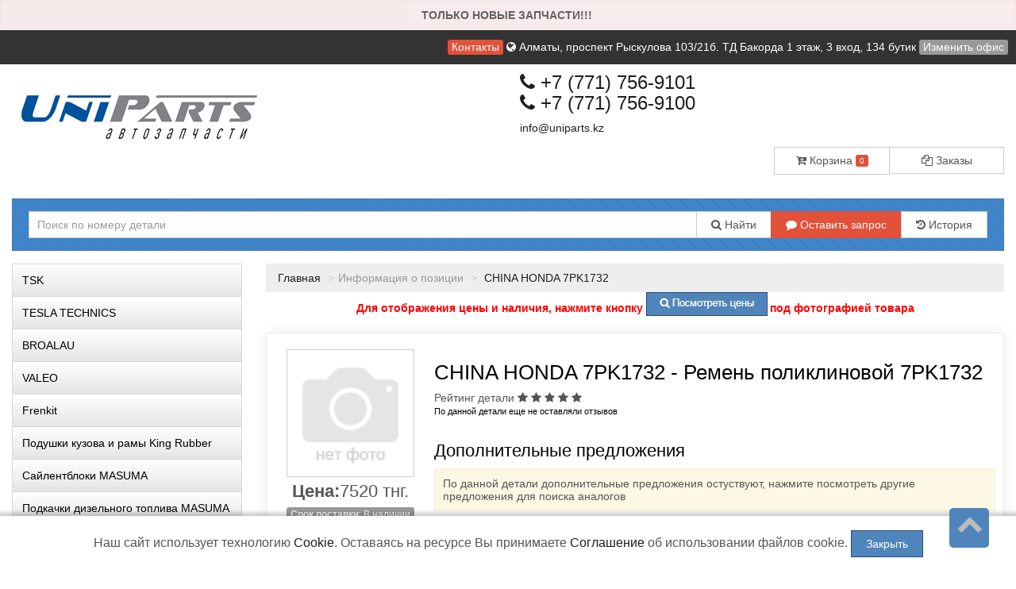

--- FILE ---
content_type: text/html; charset=UTF-8
request_url: https://uniparts.kz/parts/info/CHINA%20HONDA/7PK1732
body_size: 15657
content:
 <!DOCTYPE html>
<html>
    <head>
				<title >Ремень поликлиновой 7PK1732 7PK1732 CHINA HONDA в Алматы | в рассрочку, Kaspi RED, кредит </title>
				<meta content="text/html; charset=utf-8">
				<meta name="description" content="Ремень поликлиновой 7PK1732 CHINA HONDA 7PK1732 Купить со склада Алматы в рассрочку, RED, кредит ✔️Лучшая оптовая цена ✔️Скидка при заказе с сайта ✔️Бесплатная консультация ✔️Доставка по Казахстану">
				<meta name="keywords" lang="ru" content="Алматы, запчасти, автозапчасти, склад авто запчастей, авто запчасти оптом, заказ, актуальные, складам в Казахстане, магазин, uniparts">
				<meta property="og:title" content="Ремень поликлиновой 7PK1732 7PK1732 CHINA HONDA в Алматы | в рассрочку, Kaspi RED, кредит "/>
				<meta property="og:description" content="Ремень поликлиновой 7PK1732 CHINA HONDA 7PK1732 Купить со склада Алматы в рассрочку, RED, кредит ✔️Лучшая оптовая цена ✔️Скидка при заказе с сайта ✔️Бесплатная консультация ✔️Доставка по Казахстану"/>
				<meta property="og:image" content="/static/image/custom/e525197acb6399957da49091b3a69abfa91056a4.png"/>
				<meta property="og:url" content= "/parts/info/CHINA%20HONDA/7PK1732" />
				<meta property="og:site_name" content="uniparts.kz" /> 
				<meta property="og:type" content="website" />
				<meta name="facebook-domain-verification" content="78qa67xcj7gje3qi4otacmvqkvnsxx" />
<meta name="yandex-verification" content="703eca13c35ff8f0" />
<meta name="google-site-verification" content="sTP86MIOUIddMsWlpAS__REnCBLjkLNEhCUDdpHMvQQ" />
<meta name="mailru-verification" content="c729b7f9c56566db" />				<meta name="viewport" content="width=device-width, maximum-scale=1.0, minimum-scale=1.0">
				<link rel="stylesheet" href="/static/css/bootstrap.css" media="screen">
				<link rel="stylesheet" href="/static/css/client.css" media="screen">
				<link rel="stylesheet" href="/static/css/font-awesome.min.css" media="screen">
				  
				<link rel="stylesheet" href="/custom.css" media="screen">
				<link rel="shortcut icon" href="/static/image/custom/6cb38c07ca770f13c4f23da3891b41b918fa0a6a.png">
				<script src="/static/js/jquery.min.js"></script>
				<script src="/static/js/functions.js"></script>
			</head>
	
    <body class="saplab">
        <div class="modal fade" id="office-modal">
            <div class="modal-dialog">
                <div class="modal-content">
                    <div class="modal-header">
                        <button id="close-office-modal" type="button" class="close" data-dismiss="modal" aria-hidden="true">×</button>
                        <h4 class="modal-title">Офисы и точки выдачи</h4>
					</div>
                    <div class="modal-body offices bs-component">
                                                <ul>
                                                            <li>
                                    <a class="selected "  point-id="1501">
										                                            <i class="fa fa-check"></i>
										                                        <b>Алматы</b>, проспект Рыскулова 103/21б. ТД Бакорда 1 этаж, 3 вход, 134 бутик										</a>
									</li>
									
									                                <li>
                                    <a  point-id="1502">
										                                        <b>Алматы</b>, Склад										</a>
									</li>
									
																		<li>
										<a point-id="1501" real_caption="Алматы, Склад" data-placement="right" title="Будет выбран головной офис Алматы проспект Рыскулова 103/21б. ТД Бакорда 1 этаж, 3 вход, 134 бутик">Нет офиса в моём регионе <i class="fa fa-info-circle"></i></a>
									</li>
															</ul>
							
						</div>
					</div>
				</div>
			</div>
			
			<div class="bodytop">
				<div class="header">
					<div class="col-md-12 topline">
						<a class="label label-danger" href="/office/all">Контакты</a>
						<a href="/office">
							<i class="fa fa-globe"></i>
							<span id="header-office">
								Алматы, проспект Рыскулова 103/21б. ТД Бакорда 1 этаж, 3 вход, 134 бутик							</span>
						</a>
													<span>
								<a data-toggle="modal" class="label label-default" href="#" data-target="#office-modal" id="change-office">Изменить офис</a>
							</span>
											</div>
					
					<div class="col-md-12">
						<div class="row">
							<div class="col-sm-6 logocenter"><a href="/" class="logo"><img  src="/static/image/custom/e525197acb6399957da49091b3a69abfa91056a4.png?1607958086" alt="запчасти для иномарок "/></a></div>
							<div class="col-sm-6"><div class="telephone ">
                <h2>
                <a href="tel:+7 (771) 756-9101 "><i class="fa fa-phone"></i> +7 (771) 756-9101 </a>
                <br>
                <a href="tel:+7 (771) 756-9100 "><i class="fa fa-phone"></i> +7 (771) 756-9100 </a>

              </h2>

                <a href="mailto:info@uniparts.kz" class="dotted blue">info@uniparts.kz</a>
								
							</div>
                            <br/>
                            <div class="row">
                                <div class="col-lg-6 pull-right">
                                    <div class="btn-head">
                                        <div class="btn-group btn-group-justified">
                                            <div class="btn-group">
                                                <a href="/account/cart" class="btn btn-default" style="border-right: 0px;"><i class="fa fa-cart-arrow-down" aria-hidden="true"></i> Корзина <div class="label label-danger" style="
													font-size: 10px;
													line-height: 11px;
												">0</div></a>
											</div>
                                            <div class="btn-group">
                                                <a href="/account/order" class="btn btn-default"><i class="fa fa-copy "></i> Заказы</a>
											</div>
										</div>
									</div>
								</div>
							</div>
							
							</div>
						</div>
					</div>
					<div class="col-md-12">
						<div class="searchpanel floating ">
														<form id="search" action="/parts/search">
								<div class="input-group">
									<div class="input-group-btn btn-bars">
										<a href="#" class="btn btn-default  dropdown-toggle" data-toggle="dropdown" role="button" aria-expanded="false"><i class="fa fa-bars"> </i></a>
										<ul class="dropdown-menu" role="menu">
											<li><a href="/vin/form"><i class="fa fa-comment"></i> Вин-запрос</a></li>
											<li><a href="#" data-container="body" data-toggle="popover" data-html="true" data-placement="bottom" data-content="<span>История доступна после <a href='/account/account/register'>Регистрации</a></span>

"><i class="fa fa-history "></i> История поиска</a></li>
										</ul>
									</div>
									<input type="text" value="" class="searchform form-control"  name="pattern" placeholder="Поиск по номеру детали"/>
									<div class="input-group-btn">
										
										<button class="btn btn-default"><i class="fa fa-search"></i> Найти</button>
										<a href="/vin/form" class="btn btn-default btn-hide" style="
										background: #e35139;
										border: 1px solid #e35139;
										color: white;
										"><i class="fa fa-comment"></i> Оставить запрос</a>
										<span class="btn btn-default btn-hide" data-container="body" data-toggle="popover" data-html="true" data-placement="bottom" data-content="<span>История доступна после <a href='/account/account/register'>Регистрации</a></span>

">
										<i class="fa fa-history "></i> История</span>
										
									</div>
								</div>
							</form>
						</div>
					</div>
				</div>
			</div>
			
			
			
						<div class="col-md-12">
							</div>
			
			
			<div class="col-md-3">
				<div class="blockleft">
<!-- Модуль меню -->

	<!--style>.underline { border-bottom: 1px dotted black !important;  }</style-->
	
		
			
			<a id="touch-menu" class="mobile-menu" href="#">
				<i class="fa fa-bars" aria-hidden="true"></i>
				Меню
			</a>
			

			<ul class="menu col-sm-12" id="categories">
								<li>
										
					
											<a href="/category/view/39778" class="underline">TSK</a>
										</li>
								<li>
										
					
											<a href="/category/view/39487" class="underline">TESLA TECHNICS</a>
										</li>
								<li>
										
					
											<a href="/broalau" class="underline">BROALAU</a>
										</li>
								<li>
										
					
											<a href="/category/view/38962" class="underline">VALEO</a>
										</li>
								<li>
										
					
											<a href="/category/view/38935" class="underline">Frenkit</a>
										</li>
								<li>
										
					
											<a href="/podushki-kuzova-i-ramy-king-rubber" class="underline">Подушки кузова и рамы King Rubber</a>
										</li>
								<li>
										
					
											<a href="/sajlentbloki-masuma" class="underline">Сайлентблоки MASUMA</a>
										</li>
								<li>
										
					
											<a href="/podkachki-dizel-nogo-topliva-masuma" class="underline">Подкачки дизельного топлива MASUMA</a>
										</li>
								<li>
										
					
											<a href="/benzonasosy-masuma" class="underline">Бензонасосы MASUMA</a>
										</li>
								<li>
										
					
																		<a href="#30860" data-toggle="collapse">Сайлентблоки из полиуретана<i class="fa fa-chevron-down pull-right"></i></a>
							
													<ul class="submenu collapse" id="30860">					<li>
										
					
											<a href="/sajlentbloki-dlya-toyota" class="underline">Сайлентблоки для Toyota</a>
										</li>
								<li>
										
					
											<a href="/sajlentbloki-dlya-mitsubishi" class="underline">Сайлентблоки для Mitsubishi</a>
										</li>
								<li>
										
					
											<a href="/sajlentbloki-dlya-subaru" class="underline">Сайлентблоки для Subaru</a>
										</li>
								<li>
										
					
											<a href="/sajlentbloki-dlya-nissan" class="underline">Сайлентблоки для Nissan</a>
										</li>
								<li>
										
					
											<a href="/sajlentbloki-dlya-honda" class="underline">Сайлентблоки для Honda</a>
										</li>
								<li>
										
					
											<a href="/sajlentbloki-dlya-land-rover" class="underline">Сайлентблоки для Land Rover</a>
										</li>
															</ul>
									</li>
								<li>
										
					
											<a href="/podushki-kuzova-i-ramy" class="underline">Подушки кузова и рамы</a>
										</li>
								<li>
										
					
																		<a href="/prostavki-pod-pruzhiny" class="underline">Проставки под пружины<i data-toggle="collapse" data-target="#21545" class="fa fa-chevron-down pull-right"></i></a>
												<ul class="submenu collapse" id="21545">					<li>
										
					
											<a href="/prostavki-dlya-toyota" class="underline">Проставки для Toyota</a>
										</li>
								<li>
										
					
											<a href="/prostavki-dlya-lexus" class="underline">Проставки для Lexus</a>
										</li>
								<li>
										
					
											<a href="/prostavki-dlya-nissan" class="underline">Проставки для Nissan</a>
										</li>
								<li>
										
					
											<a href="/prostavki-dlya-mitsubishi" class="underline">Проставки для Mitsubishi</a>
										</li>
								<li>
										
					
											<a href="/prostavki-dlya-subaru" class="underline">Проставки для Subaru</a>
										</li>
								<li>
										
					
											<a href="/prostavki-dlya-honda" class="underline">Проставки для Honda</a>
										</li>
															</ul>
									</li>
								<li>
										
					
											<a href="/tormoznye-diski-avantech" class="underline">Тормозные диски AVANTECH</a>
										</li>
								<li>
										
					
																		<a href="/amortizatory" class="underline">Амортизаторы<i data-toggle="collapse" data-target="#30071" class="fa fa-chevron-down pull-right"></i></a>
												<ul class="submenu collapse" id="30071">					<li>
										
					
											<a href="/amortizatory-toyota-camry-30" class="underline">Амортизаторы Toyota Camry 30</a>
										</li>
								<li>
										
					
											<a href="/amortizatory-toyota-camry-40" class="underline">Амортизаторы Toyota Camry 40</a>
										</li>
								<li>
										
					
											<a href="/amortizatory-toyota-highlander" class="underline">Амортизаторы Toyota Highlander</a>
										</li>
								<li>
										
					
											<a href="/amortizatory-toyota-highlander-40" class="underline">Амортизаторы Toyota Highlander 40</a>
										</li>
								<li>
										
					
											<a href="/amortizatory-lexus-rx330-350" class="underline">Амортизаторы Lexus RX330 350</a>
										</li>
								<li>
										
					
											<a href="/amortizatory-toyota-land-cruiser-200" class="underline">Амортизаторы Toyota Land Cruiser 200</a>
										</li>
								<li>
										
					
											<a href="/amortizatory-nissan-x-trail-t30" class="underline">Амортизаторы Nissan X-Trail T30</a>
										</li>
															</ul>
									</li>
								<li>
										
					
											<a href="/pylniki-iz-poliuretana" class="underline">Пыльники из полиуретана</a>
										</li>
								<li>
										
					
																		<a href="#27121" data-toggle="collapse">Каталоги<i class="fa fa-chevron-down pull-right"></i></a>
							
													<ul class="submenu collapse" id="27121">					<li>
										
					
											<a href="/kit-komplekty" class="underline">KIT-Комплекты сайлетблоков</a>
										</li>
								<li>
										
					
											<a href="/tochkaopory" class="underline">Полиуретановые сайлентблоки и втулки</a>
										</li>
								<li>
										
					
																		<a href="/tormoznie-kolodki" class="underline">Тормозные колодки<i data-toggle="collapse" data-target="#18471" class="fa fa-chevron-down pull-right"></i></a>
												<ul class="submenu collapse" id="18471">					<li>
										
					
											<a href="/kolodki-Avantech" class="underline">Колодки Avantech</a>
										</li>
								<li>
										
					
											<a href="/kolodki-brembo" class="underline">Колодки Brembo</a>
										</li>
								<li>
										
					
											<a href="/kolodki-kotl" class="underline">Колодки Kotl</a>
										</li>
								<li>
										
					
											<a href="/kolodki-sangsin-hi-q" class="underline">Колодки HI-Q (SANGSIN)</a>
										</li>
															</ul>
									</li>
								<li>
										
					
											<a href="/zapcasti-CTR" class="underline">Запчасти CTR (Корея)</a>
										</li>
								<li>
										
					
											<a href="/katalog-toyota" class="underline">Каталог TOYOTA</a>
										</li>
								<li>
										
					
											<a href="/katalog-mitsubishi" class="underline">Каталог MITSUBISHI</a>
										</li>
								<li>
										
					
											<a href="/katalog-nissan" class="underline">Каталог NISSAN</a>
										</li>
															</ul>
									</li>
								<li>
										
					
											<a href="/category/view/17113" class="underline">Подбор деталей для ТО автомобиля</a>
										</li>
								<li>
										
					
											<a href="/category/view/18330" class="underline">Подбор деталей по марке автомобиля</a>
										</li>
								<li>
										
					
																		<a href="/generic-page-1" class="underline">Страница с информацией<i data-toggle="collapse" data-target="#16669" class="fa fa-chevron-down pull-right"></i></a>
												<ul class="submenu collapse" id="16669">					<li>
										
					
											<a href="/sapafter" class="underline">Ассортимент</a>
										</li>
								<li>
										
					
											<a href="/postavshikam" class="underline">Поставщикам</a>
										</li>
								<li>
										
					
											<a href="/usloviya-dostavki-i-oplaty" class="underline">Доставка и оплата</a>
										</li>
								<li>
										
					
											<a href="/vozvrat-i-obmen-tovara" class="underline">Возврат и обмен товара</a>
										</li>
								<li>
										
					
											<a href="/about" class="underline">О компании</a>
										</li>
								<li>
										
					
											<a href="/news" class="underline">Новости Компании</a>
										</li>
															</ul>
									</li>
											</ul>
		<script>
		$(document).ready(function () {
			$('.menu a > i').on('click', function (e) {
				e.preventDefault();
			});
			/*if (window.location.pathname.indexOf('/category/view') + 1) {
				$('ul#' + window.location.pathname.replace('/category/view/', '').replace('/', '')).collapse('show');
				$('.menu li.active').parentsUntil('ul.menu').filter('ul').each(function () {
				$(this).collapse('show');
				});
			*/
			var menulink = $('#categories a.underline[href="' + window.location.pathname + '"]');
			menulink.parent('li').addClass('active');
			menulink.parentsUntil('#categories').each(function () {
				if ($(this).hasClass('submenu')) {
					$(this).collapse('show');
				}
			});
			//$('.menu li.active').parentsUntil('ul.menu').filter('li').each(function() { $(this).addClass('active');  });
			//console.log('pew');
			
		});
		/*function tggl(item) {
			//console.log($('i[data-toggle="collapse"][data-target="#'+item.id+'"]').parents('i'));
			//$('i[data-toggle="collapse"][data-target="#'+item.id+'"]').toggleClass('fa-chevron-down').toggleClass('fa-chevron-left');
			}
			$('ul.collapse').on('hidden.bs.collapse', function () {
			tggl(this);
			});
			$('ul.collapse').on('show.bs.collapse', function () {
			tggl(this);
		});*/
	</script>	
	<script type="text/javascript"> 
		$(document).ready(function(){ 
			var touch 	= $('#touch-menu');
			var menu 	= $('.menu');
			
			$(touch).on('click', function(e) {
				e.preventDefault();
				menu.slideToggle();
			});
			
			$(window).resize(function(){
				var w = $(window).width();
				if(w > 767 && menu.is(':hidden')) {
					menu.removeAttr('style');
				}
			});
			
		});
	</script>							
<!-- Модуль авторизации -->
	<a id="touch-menu-auth" class="mobile-menu" href="#">
				<i class="fa fa-bars" aria-hidden="true"></i>
				 Авторизация и регистрация
			</a>
			
	<div class="auth"> 
		<form class="form-1 bs-component" name="login" method="post" action="/account/account/login">
			<h4>Вход для клиентов</h4>
			<p class="field">
				<input id="phone" type="text" name="phone" class="phone" value="" placeholder="+7 (___) ___-____">
				<i class="fa fa-phone icon-large"></i>
			</p>
			<p class="field">
				<input  type="password" name="password" placeholder="Пароль">
				<i class="fa fa-lock icon-large"></i>
			</p>
			<a class="forgotlink" href="/account/account/forgot">Напомнить пароль</a>
			<p class="register">
				<span class="loading left hidden">&nbsp;</span>
				<button type="submit" class="btn btn-default btn-sm pull-left">Войти</button>
				<a class="pull-left" href="/account/account/register">Регистрация</a>
				
			</p>
		</form>
	</div>
	
	<script type="text/javascript"> 
		$(document).ready(function(){ 
			var touch 	= $('#touch-menu-auth');
			var auth 	= $('.auth');
			
			$(touch).on('click', function(e) {
				e.preventDefault();
				auth.slideToggle();
			});
			
			$(window).resize(function(){
				var w = $(window).width();
				if(w > 767 && auth.is(':hidden')) {
					auth.removeAttr('style');
				}
			});
			
		});
	</script>			
    <!-- Моудль корзины -->



</div>			</div>
			
			<div class="col-md-9 center-block">
				
									<ul class="breadcrumb">
																					<li><a href="/">Главная</a></li>
																												<li class="active">Информация о позиции</li>
																													<li><a href="/parts/info/CHINA HONDA/7PK1732"> CHINA HONDA 7PK1732</a></li>
																		</ul>
								
				
				
				<script src="/static/js/nprogress.js"></script>

<link rel="stylesheet" href="/static/css/nprogress.css"/>


    <script src="/static/panel/js/lib/js.cookie.min.js"></script>
    <style type="text/css">
        .cookies_oferta {
            position: fixed;
            z-index: 11;
            text-align: center;
            bottom: 0px;
            left: 0px;
            font-size: 16px;
            width: 100%;
            margin: 0 auto;
            padding: 18px;
            background: #ffffff;
            box-shadow: 1px 1px 5px 5px #2c2c2c40;
        }
    </style>
    <div class="cookies_oferta">
        Наш сайт использует технологию <a href="https://ru.wikipedia.org/wiki/Cookie">Cookie</a>.
        Оставаясь на ресурсе Вы принимаете <a href="/page/cookie">Соглашение</a> об использовании файлов cookie.
        <button class="btn btn-success" onclick="
                                Cookies.set('cookie_agree', true, {expires: 365});
                                $(this).parent().fadeToggle(500);
                ">Закрыть</button>
    </div>

<style>
        .callback-bt .text-call {
            height: 68px;
            width: 68px;
            border-radius: 50%;
            position: relative;
            overflow: hidden;
        }
        .tg-bt {
    right: 30px;
}
    </style>
        <div class="hidden
         alert
         alert-danger         blink" id="header_alert">
        <p style="text-align: center;"><strong>ТОЛЬКО НОВЫЕ ЗАПЧАСТИ!!!&nbsp;</strong></p>
    </div>
    <script>
        $("#header_alert").prependTo(document.body).removeClass("hidden");
    </script>
<div class="banner">
        <p style="text-align: center;"><strong><span style="color:#FF0000">Для отображения цены и наличия, нажмите кнопку&nbsp;<span style="font-size:9px"><img alt="поиск" src="/static/image/custom/f01de35092d1360820422e2c69eea929bfeb7792.png" style="height:31px; width:153px" />&nbsp;</span>под фотографией товара</span></strong></p>
    </div>
						<style>
    table>thead>tr>th,
    .table>tbody>tr>th,
    .table>tfoot>tr>th,
    .table>thead>tr>td,
    .table>tfoot>tr>td {
        white-space: normal !important;
    }

    .qoffer {
        white-space: nowrap;
        width: auto;
    }

    .scroll {
        display: block;
        overflow: auto;
        max-height: 156px;
    }

    .scroll::-webkit-scrollbar-button {
        background-image: url('');
        background-repeat: no-repeat;
        width: 5px;
        height: 0px
    }

    .scroll::-webkit-scrollbar-track {
        background-color: #ecedee
    }

    .scroll::-webkit-scrollbar-thumb {
        -webkit-border-radius: 0px;
        border-radius: 0px;
        background-color: #555555;
    }

    .scroll::-webkit-scrollbar-thumb:hover {
        background-color: #CCCCCC;
    }

    .scroll::-webkit-resizer {
        background-image: url('');
        background-repeat: no-repeat;
        width: 10px;
        height: 0px
    }

    .scroll::-webkit-scrollbar {
        width: 10px;
    }

    .flex,
    .flex-static {
        display: flex;
    }

    .flex-grow {
        flex-grow: 1;
    }

    .flex.flex-center {
        align-items: center;
    }

    .flex.flex-column {
        flex-direction: column;
    }

    .padding20 {
        padding: 0px 20px;
    }

    p+.offer {
        padding: 0px 20px;
    }

    #characteristics a::before {
        content: "Характеристики";
    }

    @media only screen and (max-width: 640px) {
        .flex {
            flex-direction: column;
            align-items: center;
        }

        .offer {
            padding: 0px 20px;
        }

        #characteristics a::before {
            content: "Хар-ки";
        }
    }

    @media all and (-webkit-min-device-pixel-ratio:0) {
        .flex.flex-column {
            -webkit-flex-direction: column;
            /* -webkit-box-orient: vertical; */
        }

        .flex,
        .flex-static {
            display: -webkit-box;
            display: -webkit-flex;
        }

        .flex.flex-center {
            /*  -webkit-box-align: center; */
            /*  -webkit-flex-grow: 1; */

        }

        .flex .flex-item {
            width: 100%;
            padding: 5px;
        }

        .flex.flex-center.padding20 {
            /* -webkit-box-orient: vertical; */
        }
    }

    .tab-content>div {
        padding-top: 10px;
    }
</style>

<div itemscope itemtype="http://schema.org/Product" class="row">
        <div class="col-lg-12">
        <div class="pcard">
            <div class="row flex">
                <div class="flex flex-column">
                    <div class="flex flex-center padding20">
                        <a itemprop="image" class="flex-grow" rel="nofollow" data-toggle="modal" href="#" data-target="#image">
                            <img id="product_image" style="max-width:250px;max-height:250px" src="/static/image/no-image.png" data-src="/static/image/no-image.png" alt='Купить запчасть CHINA HONDA - 7PK1732 ' />
                        </a>
                    </div>
                    <div itemprop="offers" itemscope itemtype="http://schema.org/Offer" class="padding20">
                        
                                                        <span class="text-center" style="
                                font-size: 22px;
                                margin: 0px;
                                text-align: center;
                                display: flex;
                                padding: 5px;
                                justify-content: center;
                            "><b>Цена:</b> 7520 тнг.</span>
                            <meta itemprop="price" content="7520">
                            <meta itemprop="priceCurrency" content="KZT">

                            <div class="label label-default btn-block" data-html="true" title="Склад: Склад Бакорда <br/>  "><b>Срок поставки</b>:
                                В наличии                            </div>
                            <link itemprop="availability" href="http://schema.org/InStock">
                            <div class="btn-group flex-static to_cart_compact" style="padding-top:10px">
                                <button type="button" data-product="+fWVWwB+AXH754UYeFkqA1QcPcmkQXUDlMC4rtez0AWYxbHlob/z5uL3hKE6BPFsEJAp1O0MuV7RKV7CzieMIhAN3suON8SoWoU5vfU6icmm9CTcROxejPmyUg/d/T9aO+kX+4WqMaQJSvTT4tA/KYmqEgKuDl9hLAgFIPab+PQfbVwce5pT/IBy0Ha2IzrqEZuQAxSgKGAZp+XlgdtS4AyOuQhatGQS/LYwlu64WJYp87aK3661t9qCrQ3C7mVU0e1a6fp9aTW0BmWl5zo/zrN5N5Wl40LTZtPTsdw1NIQ1XmCx0936eFCR44egLrRL4g5rZpRp9/kNRdqS3tvxO3sOrynH0AG8hdry1HsNmXD/00eP/F+Kw2r8NHdJg5VV9m9GcsLqDkaE+9N+sgeo4TJjTIOJEaVoNgt6FBKCXUO3uShkfFIByPUNT0rAwkzEujK143tDzwLXiXSgjw6eE7FMFmVpfs70ekXet6Olg4UcQsgUBnpnHwbHnzVAe7Ew0s/VQmuJqyu/grSet4M3+U+k2zGYERTD7qmWgpPYsw==" data-multiplicity="1" class="btn btn-success flex-grow" data-placement="top" data-container="body" data-html="true" title="Добавить товар в корзину">
                                    <i class="fa fa-shopping-cart"></i> В корзину
                                </button>
                                <!--                             <a href="/parts/search/7PK1732/CHINA%20HONDA"
                                class="btn btn-default" data-container="body" title="Посмотреть аналоги"
                                data-placement="right"><i class="fa fa-search"></i></a> -->
                            </div>
                                            </div>
                </div>

                <div class="flex-item">
                                        <div itemprop="name">
                        <h1>CHINA HONDA 7PK1732  - Ремень поликлиновой 7PK1732                        </h1>
                                                    <span class="heading">Рейтинг детали</span>
                            <span class="fa fa-star"></span>
<span class="fa fa-star"></span>
<span class="fa fa-star"></span>
<span class="fa fa-star"></span>
<span class="fa fa-star"></span>
                            <p> <small>По данной детали еще не оставляли отзывов</small></p>

                                            </div>
                                        <br />
                    <h3>Дополнительные предложения</h3>
                    <style>
                        .pos_s:hover {
                            box-shadow: 1px 7px 10px -7px #acacac;
                        }

                        ul {
                            margin: 0;
                            padding: 0;
                        }

                        .card_orders {
                            background: #fff;
                            border: 1px solid #f2f2f2;
                            border-radius: 5px;
                            padding: 15px;
                            font-size: 14px;
                            font-weight: 600;
                            overflow: hidden;
                            margin-top: 12px !important;
                            box-shadow: 0 0 15px rgb(81 92 98 / 10%);
                            -webkit-box-shadow: 0 0 15px rgb(81 92 98 / 10%);
                            transition: all 0.3s cubic-bezier(.25, .8, .25, 1);
                        }




                        .pos_s {
                            padding: 10px;
                            display: flex;
                            gap: 10px;
                            border: 1px solid whitesmoke;
                            margin-top: 6px;
                            border-radius: 5px;
                            font-size: 12px;
                            align-items: center;
                            flex-wrap: wrap;
                        }

                        .pos_s div {
                            flex: 1;
                            display: flex;
                            flex-direction: column;

                        }
                    </style>





                    <div class="product to_cart_compact">



                        <div class="card_body">
                            

                        <div class="alert alert-warning">
                            По данной детали дополнительные предложения остуствуют, нажмите посмотреть другие
                            предложения для поиска аналогов
                        </div>
                    
                    <br>
                    <a href="/parts/search/7PK1732/CHINA%20HONDA" class="btn btn-success btn-block">Посмотреть другие предложения</a>
                    </div>
                    <br />

                    <ul class="nav nav-tabs">

                        <li class="active" id="characteristics"><a href="#tab-properties" data-toggle="tab"></a></li>

                                                <!--li><a href="#tab-OEM" data-toggle="tab">Оригинальные замены</a></li-->

                        <li><a href="#tab-3party" data-toggle="tab">Замены</a></li>

                        <li><a href="#reviews" data-toggle="tab">Отзывы покупателей</a></li>
                        
                    </ul>
                    <div class="tab-content">
                        <div id="tab-properties" class="tab-pane clearfix active">
                            <div class="alert alert-warning">
                                                                    <p>Информация о данной детали отсутствует</p>
                                                            </div>
                        </div>
                        <div id="tab-applicability" class="tab-pane clearfix">
                                                            <div class="alert  alert-warning">
                                    <p>Информация о данной детали отсутствует</p>
                                </div>
                                                    </div>
                        <div id="tab-OEM" class="tab-pane clearfix">
                            <div>
                                                                    <p class="alert  alert-warning">Информация о данной детали отсутствует
                                    </p>
                                                            </div>
                        </div>
                        <div id="tab-3party" class="tab-pane clearfix">
                            <br />
                            <div>
                                                                    <p class="alert  alert-warning">Информация о данной детали отсутствует
                                    </p>
                                                            </div>
                        </div>
                        
                            <div id="reviews" class="tab-pane clearfix">
                                <br />
                                <div>

                                    <div class="alert alert-warning">
                                        По данной детали еще не оставляли отзывов
                                    </div>


                                </div>
                            </div>

                                                
                            <div id="laximo" class="tab-pane clearfix">
                                <div class="alert alert-warning">

                                    Доступно после авторизации на сайте

                                </div>
                                <div>
                                                                    </div>
                            </div>

                        
                    </div>
                </div>
            </div>
        </div>
    </div>
</div>

<div class="modal fade" id="image" aria-hidden="true" style="display: none;">
    <div class="modal-dialog">
        <div class="modal-content">
            <div class="modal-header">
                <button id="close-office-modal" type="button" class="close" data-dismiss="modal" aria-hidden="true">×</button>
                <h4 class="modal-title">CHINA HONDA - 7PK1732 - Ремень поликлиновой 7PK1732                </h4>
            </div>
            <div class="modal-body  bs-component">
                <img width='100%' src='/static/image/no-image.png' alt='Купить запчасть CHINA HONDA - 7PK1732 Ремень поликлиновой 7PK1732' />
                                <div class="label label-danger">Внешний вид товара может
                    отличаться от изображенного на
                    фотографии</div>
            </div>

        </div>
    </div>
</div>

<script>
    $(document).ready(function() {


        var bttns = $('.to_cart_compact').css('width');
        $('#product_image').css('min-width', bttns);
        $('#more_products').css('width', bttns);
        $('#more_products li a').css('min-width', (parseInt(bttns) - 10) + 'px');
    });

    $(function() {
        var hash = window.location.hash,
            tab = $('a[href="' + hash + '"]');
        if (hash) {
            tab.tab('show');
        }

    });
</script>

</div>
  <div class="banner">
        <p style="text-align: center;"><strong><span style="color:#FF0000">Цены действительны только при оформлении заказа через сайт и могут отличатся при оформлении через менеджера!</span></strong></p>
    </div>
<noindex>
<div class="modal fade" id="agreement_personal">
    <div class="modal-dialog">
        <div class="modal-content">
            <div class="modal-header">
                <button id="close-office-modal" type="button" class="close" data-dismiss="modal" aria-hidden="true">×</button>
                <h4 class="modal-title">Соглашение об обработке персональных данных</h4>
            </div>
            <div class="modal-body  bs-component">

                <p><strong>Соглашение об обработке персональных данных</strong></p>

<p>Настоящим, Клиент дает свое согласие ТОО &quot;Юни Партс&quot; (далее &ndash; Оператор пенсональных данных) и&nbsp;указанным в&nbsp;настоящем согласии третьим лицам, на&nbsp;обработку его персональных данных на&nbsp;интернет-сайте Оператора и&nbsp;подтверждает, что&nbsp;дает такое согласие, действуя своей волей и&nbsp;в&nbsp;своем интересе.</p>

<p>&nbsp;</p>

<p>Под персональными данными понимается любая информация, относящаяся к&nbsp;Клиенту как&nbsp;к&nbsp;субъекту персональных данных, в&nbsp;том числе фамилия, имя, отчество, год, месяц, дата и&nbsp;место рождения, адрес места жительства, почтовый адрес, домашний, рабочий, мобильный телефоны, адрес электронной почты, а&nbsp;также любая иная информация.</p>

<p>&nbsp;</p>

<p>Под обработкой персональных данных понимаются действия (операции) с&nbsp;персональными данными в&nbsp;рамках выполнения&nbsp;закона&nbsp;от 21 мая 2013 года N 94-V&nbsp;&laquo;О персональных данных и их защите&raquo; в&nbsp;случаях предусмотренных законодательством Республики Казахстан. Конфиденциальность персональных данных соблюдается в&nbsp;рамках исполнения Оператором законодательства Республики Казахстан.</p>

<p>&nbsp;</p>

<p>Настоящее согласие Клиента предоставляется на&nbsp;осуществление любых действий в&nbsp;отношении персональных данных Клиента, которые необходимы или&nbsp;желаемы для&nbsp;достижения целей деятельности Оператора, включая, без&nbsp;ограничения: сбор, систематизацию, накопление, хранение, уточнение (обновление, изменение), использование, распространение (в том числе передача), обезличивание, блокирование, уничтожение, трансграничную передачу персональных данных, а&nbsp;также осуществление любых иных действий с&nbsp;персональными данными Клиента с&nbsp;учетом действующего законодательства.</p>

<p>&nbsp;</p>

<p>Обработка персональных данных осуществляется Оператором с&nbsp;применением следующих основных способов (но, не&nbsp;ограничиваясь ими): получение, хранение, комбинирование, передача, а&nbsp;также обработка с&nbsp;помощью различных средств связи (почтовая рассылка, электронная почта, телефон, факсимильная связь, сеть Интернет) или&nbsp;любая другая обработка персональных данных Клиента в&nbsp;соответствии с&nbsp;указанными выше целями и&nbsp;законодательством Российской Федерации. Настоящим Клиент выражает согласие и&nbsp;разрешает Оператору и&nbsp;третьим лицам объединять персональные данные в&nbsp;информационную систему персональных данных и&nbsp;обрабатывать персональные данные с&nbsp;помощью средств автоматизации&nbsp;либо без&nbsp;использования средств автоматизации, а&nbsp;также с&nbsp;помощью иных программных средств, а&nbsp;также обрабатывать его персональные данные для&nbsp;продвижения Оператором товаров, работ, услуг на&nbsp;рынке, для&nbsp;информирования о&nbsp;проводимых акциях и&nbsp;предоставляемых скидках.</p>

<p>&nbsp;</p>

<p>Настоящим Клиент признает и&nbsp;подтверждает, что&nbsp;в&nbsp;случае необходимости предоставления персональных данных для&nbsp;достижения целей Оператора третьим лицам, а&nbsp;равно как&nbsp;при привлечении третьих лиц к&nbsp;оказанию услуг, Оператор вправе в&nbsp;необходимом объеме раскрывать для&nbsp;совершения вышеуказанных действий информацию о&nbsp;Клиенте лично (включая персональные данные Клиента) таким третьим лицам, их&nbsp;работникам и&nbsp;иным уполномоченным ими лицам, а&nbsp;также предоставлять таким лицам соответствующие документы, содержащие такую информацию.</p>

            </div>
        </div>
    </div>
</div>
</noindex>

</div>


<div class="col-md-3">
    <div class="blockright" >

</div>
</div>
<script>
    var right = $('.blockright').children().length;
    var left = $('.blockleft').children().length;
    if (right && left) {
        c = $('.center-block');
        c.addClass('col-md-6');
        c.removeClass('col-md-12');
		} else if (right || left) {
        if (!left) {
            $('.blockleft').parent().hide();
		}
        c = $('.center-block');
        c.addClass('col-md-9');
        c.removeClass('col-md-12');
	}
	
</script>

<div class="col-md-12">
  
    </div>

</div>
</div>
<div class="col-md-12 footer">
    <div class="col-md-1">
        <a href="https://saplab.ru" target="_blank" ><img src="/static/image/log.png" alt="Платформа магазина автозапчастей"/></a>
		<!--Разработчик ИП Князев Андрей Анатольевич-->
	</div>
    <div class="col-md-5"> <h5> © 2026 UniParts | 0.0943</h5></div>
    <div class="col-md-6"> <!-- Global site tag (gtag.js) - Google Analytics -->
<script async src="https://www.googletagmanager.com/gtag/js?id=UA-158168751-1" defer></script>
<script defer>
  window.dataLayer = window.dataLayer || [];
  function gtag(){dataLayer.push(arguments);}
  gtag('js', new Date());

  gtag('config', 'UA-158168751-1');
</script>


<!-- Global site tag (gtag.js) - Google Analytics -->
<script async src="https://www.googletagmanager.com/gtag/js?id=G-7QZQT1HYJ9"></script>
<script>
  window.dataLayer = window.dataLayer || [];
  function gtag(){dataLayer.push(arguments);}
  gtag('js', new Date());

  gtag('config', 'G-7QZQT1HYJ9');
</script>


<!-- Yandex.Metrika counter -->
<script type="text/javascript" defer>
   (function(m,e,t,r,i,k,a){m[i]=m[i]||function(){(m[i].a=m[i].a||[]).push(arguments)};
   m[i].l=1*new Date();k=e.createElement(t),a=e.getElementsByTagName(t)[0],k.async=1,k.src=r,a.parentNode.insertBefore(k,a)})
   (window, document, "script", "https://mc.yandex.ru/metrika/tag.js", "ym");

   ym(55683589, "init", {
        clickmap:true,
        trackLinks:true,
        accurateTrackBounce:true
   });
</script>
<noscript><div><img src="https://mc.yandex.ru/watch/55683589" style="position:absolute; left:-9999px;" alt="" /></div></noscript>
<!-- /Yandex.Metrika counter -->





<!--Каталог моделей -->
<script>
function openCity(evt, cityName) {
  var i, tabcontent, tablinks;
  tabcontent = document.getElementsByClassName("tabcontent");
  for (i = 0; i < tabcontent.length; i++) {
    tabcontent[i].style.display = "none";
  }
  tablinks = document.getElementsByClassName("tablinks");
  for (i = 0; i < tablinks.length; i++) {
    tablinks[i].className = tablinks[i].className.replace(" active", "");
  }
  document.getElementById(cityName).style.display = "block";
  evt.currentTarget.className += " active";
}
$('#create').removeClass('pull-right')
</script>



<!--Каталог сайлентблоков-->
<script>
$(document).ready(function() {
    if (location.hash) {
        $("a[href='" + location.hash + "']").tab("show");
    }
    $(document.body).on("click", "a[data-toggle]", function(event) {
        location.hash = this.getAttribute("href");
    });
});
$(window).on("popstate", function() {
    var anchor = location.hash || $("a[data-toggle]").first().attr("href");
    $("a[href='" + anchor + "']").tab("show");
});
</script>

<!--скрипт ватсап-->
<a id="whatsapp_widget" " target="_blank" href="https://wa.me/+77717569101?text=Здравствуйте, пищу с сайта uniparts.kz вы можете мне помочь?">
      <svg version="1.1" id="whatsapp" xmlns="https://www.w3.org/2000/svg" xmlns:xlink="https://www.w3.org/1999/xlink" x="0px" y="0px" viewBox="0 0 30.667 30.667"> <path d="M30.667,14.939c0,8.25-6.74,14.938-15.056,14.938c-2.639,0-5.118-0.675-7.276-1.857L0,30.667l2.717-8.017 c-1.37-2.25-2.159-4.892-2.159-7.712C0.559,6.688,7.297,0,15.613,0C23.928,0.002,30.667,6.689,30.667,14.939z M15.61,2.382 c-6.979,0-12.656,5.634-12.656,12.56c0,2.748,0.896,5.292,2.411,7.362l-1.58,4.663l4.862-1.545c2,1.312,4.393,2.076,6.963,2.076 c6.979,0,12.658-5.633,12.658-12.559C28.27,8.016,22.59,2.382,15.61,2.382z M23.214,18.38c-0.094-0.151-0.34-0.243-0.708-0.427 c-0.367-0.184-2.184-1.069-2.521-1.189c-0.34-0.123-0.586-0.185-0.832,0.182c-0.243,0.367-0.951,1.191-1.168,1.437 c-0.215,0.245-0.43,0.276-0.799,0.095c-0.369-0.186-1.559-0.57-2.969-1.817c-1.097-0.972-1.838-2.169-2.052-2.536 c-0.217-0.366-0.022-0.564,0.161-0.746c0.165-0.165,0.369-0.428,0.554-0.643c0.185-0.213,0.246-0.364,0.369-0.609 c0.121-0.245,0.06-0.458-0.031-0.643c-0.092-0.184-0.829-1.984-1.138-2.717c-0.307-0.732-0.614-0.611-0.83-0.611 c-0.215,0-0.461-0.03-0.707-0.03S9.897,8.215,9.56,8.582s-1.291,1.252-1.291,3.054c0,1.804,1.321,3.543,1.506,3.787 c0.186,0.243,2.554,4.062,6.305,5.528c3.753,1.465,3.753,0.976,4.429,0.914c0.678-0.062,2.184-0.885,2.49-1.739 C23.307,19.268,23.307,18.533,23.214,18.38z"/></svg>
</a>

<script>
$(document).ready(function(){   
    $(window).scroll(function(){
        if ($(this).scrollTop() > 200) {
            $('#whatsapp_widget').fadeIn();
        } else {
            $('#whatsapp_widget').fadeOut();
        }
    });
});
</script>


<!-- Google Tag Manager -->
<script>(function(w,d,s,l,i){w[l]=w[l]||[];w[l].push({'gtm.start':
new Date().getTime(),event:'gtm.js'});var f=d.getElementsByTagName(s)[0],
j=d.createElement(s),dl=l!='dataLayer'?'&l='+l:'';j.async=true;j.src=
'https://www.googletagmanager.com/gtm.js?id='+i+dl;f.parentNode.insertBefore(j,f);
})(window,document,'script','dataLayer','GTM-53NW2QB');</script>
<!-- End Google Tag Manager -->
 <div style="
		padding: 7px;
		color: white;
	">Мы в соцсетях - <a href="https://vk.com/club160599301" target="_blank" title="" class="social-ft" data-original-title="Группа Вконтакте"><i class="fa fa-vk on fa-square-o" data-original-title="" title=""></i></a>   </div></div>
</div>

<ajax_reload>
    <script src="/static/js/jquery.form.js"></script>
<script src="/static/js/bootstrap.min.js"></script>
<script src="/static/js/client.js?654"></script>

</ajax_reload>
<p id="back-top"><a href="#top"><span><i class="fa fa-chevron-up"></i></span></a></p>
</body> </html>

--- FILE ---
content_type: application/javascript
request_url: https://uniparts.kz/static/js/bootstrap.min.js
body_size: 37412
content:
/*!
 * Bootstrap v3.2.0 (http://getbootstrap.com)
 * Copyright 2011-2014 Twitter, Inc.
 * Licensed under MIT (https://github.com/twbs/bootstrap/blob/master/LICENSE)
 */
if("undefined"==typeof jQuery)throw new Error("Bootstrap's JavaScript requires jQuery");+function(a){"use strict";function b(){var a=document.createElement("bootstrap"),b={WebkitTransition:"webkitTransitionEnd",MozTransition:"transitionend",OTransition:"oTransitionEnd otransitionend",transition:"transitionend"};for(var c in b)if(void 0!==a.style[c])return{end:b[c]};return!1}a.fn.emulateTransitionEnd=function(b){var c=!1,d=this;a(this).one("bsTransitionEnd",function(){c=!0});var e=function(){c||a(d).trigger(a.support.transition.end)};return setTimeout(e,b),this},a(function(){a.support.transition=b(),a.support.transition&&(a.event.special.bsTransitionEnd={bindType:a.support.transition.end,delegateType:a.support.transition.end,handle:function(b){return a(b.target).is(this)?b.handleObj.handler.apply(this,arguments):void 0}})})}(jQuery),+function(a){"use strict";function b(b){return this.each(function(){var c=a(this),e=c.data("bs.alert");e||c.data("bs.alert",e=new d(this)),"string"==typeof b&&e[b].call(c)})}var c='[data-dismiss="alert"]',d=function(b){a(b).on("click",c,this.close)};d.VERSION="3.2.0",d.prototype.close=function(b){function c(){f.detach().trigger("closed.bs.alert").remove()}var d=a(this),e=d.attr("data-target");e||(e=d.attr("href"),e=e&&e.replace(/.*(?=#[^\s]*$)/,""));var f=a(e);b&&b.preventDefault(),f.length||(f=d.hasClass("alert")?d:d.parent()),f.trigger(b=a.Event("close.bs.alert")),b.isDefaultPrevented()||(f.removeClass("in"),a.support.transition&&f.hasClass("fade")?f.one("bsTransitionEnd",c).emulateTransitionEnd(150):c())};var e=a.fn.alert;a.fn.alert=b,a.fn.alert.Constructor=d,a.fn.alert.noConflict=function(){return a.fn.alert=e,this},a(document).on("click.bs.alert.data-api",c,d.prototype.close)}(jQuery),+function(a){"use strict";function b(b){return this.each(function(){var d=a(this),e=d.data("bs.button"),f="object"==typeof b&&b;e||d.data("bs.button",e=new c(this,f)),"toggle"==b?e.toggle():b&&e.setState(b)})}var c=function(b,d){this.$element=a(b),this.options=a.extend({},c.DEFAULTS,d),this.isLoading=!1};c.VERSION="3.2.0",c.DEFAULTS={loadingText:"loading..."},c.prototype.setState=function(b){var c="disabled",d=this.$element,e=d.is("input")?"val":"html",f=d.data();b+="Text",null==f.resetText&&d.data("resetText",d[e]()),d[e](null==f[b]?this.options[b]:f[b]),setTimeout(a.proxy(function(){"loadingText"==b?(this.isLoading=!0,d.addClass(c).attr(c,c)):this.isLoading&&(this.isLoading=!1,d.removeClass(c).removeAttr(c))},this),0)},c.prototype.toggle=function(){var a=!0,b=this.$element.closest('[data-toggle="buttons"]');if(b.length){var c=this.$element.find("input");"radio"==c.prop("type")&&(c.prop("checked")&&this.$element.hasClass("active")?a=!1:b.find(".active").removeClass("active")),a&&c.prop("checked",!this.$element.hasClass("active")).trigger("change")}a&&this.$element.toggleClass("active")};var d=a.fn.button;a.fn.button=b,a.fn.button.Constructor=c,a.fn.button.noConflict=function(){return a.fn.button=d,this},a(document).on("click.bs.button.data-api",'[data-toggle^="button"]',function(c){var d=a(c.target);d.hasClass("btn")||(d=d.closest(".btn")),b.call(d,"toggle"),c.preventDefault()})}(jQuery),+function(a){"use strict";function b(b){return this.each(function(){var d=a(this),e=d.data("bs.carousel"),f=a.extend({},c.DEFAULTS,d.data(),"object"==typeof b&&b),g="string"==typeof b?b:f.slide;e||d.data("bs.carousel",e=new c(this,f)),"number"==typeof b?e.to(b):g?e[g]():f.interval&&e.pause().cycle()})}var c=function(b,c){this.$element=a(b).on("keydown.bs.carousel",a.proxy(this.keydown,this)),this.$indicators=this.$element.find(".carousel-indicators"),this.options=c,this.paused=this.sliding=this.interval=this.$active=this.$items=null,"hover"==this.options.pause&&this.$element.on("mouseenter.bs.carousel",a.proxy(this.pause,this)).on("mouseleave.bs.carousel",a.proxy(this.cycle,this))};c.VERSION="3.2.0",c.DEFAULTS={interval:5e3,pause:"hover",wrap:!0},c.prototype.keydown=function(a){switch(a.which){case 37:this.prev();break;case 39:this.next();break;default:return}a.preventDefault()},c.prototype.cycle=function(b){return b||(this.paused=!1),this.interval&&clearInterval(this.interval),this.options.interval&&!this.paused&&(this.interval=setInterval(a.proxy(this.next,this),this.options.interval)),this},c.prototype.getItemIndex=function(a){return this.$items=a.parent().children(".item"),this.$items.index(a||this.$active)},c.prototype.to=function(b){var c=this,d=this.getItemIndex(this.$active=this.$element.find(".item.active"));return b>this.$items.length-1||0>b?void 0:this.sliding?this.$element.one("slid.bs.carousel",function(){c.to(b)}):d==b?this.pause().cycle():this.slide(b>d?"next":"prev",a(this.$items[b]))},c.prototype.pause=function(b){return b||(this.paused=!0),this.$element.find(".next, .prev").length&&a.support.transition&&(this.$element.trigger(a.support.transition.end),this.cycle(!0)),this.interval=clearInterval(this.interval),this},c.prototype.next=function(){return this.sliding?void 0:this.slide("next")},c.prototype.prev=function(){return this.sliding?void 0:this.slide("prev")},c.prototype.slide=function(b,c){var d=this.$element.find(".item.active"),e=c||d[b](),f=this.interval,g="next"==b?"left":"right",h="next"==b?"first":"last",i=this;if(!e.length){if(!this.options.wrap)return;e=this.$element.find(".item")[h]()}if(e.hasClass("active"))return this.sliding=!1;var j=e[0],k=a.Event("slide.bs.carousel",{relatedTarget:j,direction:g});if(this.$element.trigger(k),!k.isDefaultPrevented()){if(this.sliding=!0,f&&this.pause(),this.$indicators.length){this.$indicators.find(".active").removeClass("active");var l=a(this.$indicators.children()[this.getItemIndex(e)]);l&&l.addClass("active")}var m=a.Event("slid.bs.carousel",{relatedTarget:j,direction:g});return a.support.transition&&this.$element.hasClass("slide")?(e.addClass(b),e[0].offsetWidth,d.addClass(g),e.addClass(g),d.one("bsTransitionEnd",function(){e.removeClass([b,g].join(" ")).addClass("active"),d.removeClass(["active",g].join(" ")),i.sliding=!1,setTimeout(function(){i.$element.trigger(m)},0)}).emulateTransitionEnd(1e3*d.css("transition-duration").slice(0,-1))):(d.removeClass("active"),e.addClass("active"),this.sliding=!1,this.$element.trigger(m)),f&&this.cycle(),this}};var d=a.fn.carousel;a.fn.carousel=b,a.fn.carousel.Constructor=c,a.fn.carousel.noConflict=function(){return a.fn.carousel=d,this},a(document).on("click.bs.carousel.data-api","[data-slide], [data-slide-to]",function(c){var d,e=a(this),f=a(e.attr("data-target")||(d=e.attr("href"))&&d.replace(/.*(?=#[^\s]+$)/,""));if(f.hasClass("carousel")){var g=a.extend({},f.data(),e.data()),h=e.attr("data-slide-to");h&&(g.interval=!1),b.call(f,g),h&&f.data("bs.carousel").to(h),c.preventDefault()}}),a(window).on("load",function(){a('[data-ride="carousel"]').each(function(){var c=a(this);b.call(c,c.data())})})}(jQuery),+function(a){"use strict";function b(b){return this.each(function(){var d=a(this),e=d.data("bs.collapse"),f=a.extend({},c.DEFAULTS,d.data(),"object"==typeof b&&b);!e&&f.toggle&&"show"==b&&(b=!b),e||d.data("bs.collapse",e=new c(this,f)),"string"==typeof b&&e[b]()})}var c=function(b,d){this.$element=a(b),this.options=a.extend({},c.DEFAULTS,d),this.transitioning=null,this.options.parent&&(this.$parent=a(this.options.parent)),this.options.toggle&&this.toggle()};c.VERSION="3.2.0",c.DEFAULTS={toggle:!0},c.prototype.dimension=function(){var a=this.$element.hasClass("width");return a?"width":"height"},c.prototype.show=function(){if(!this.transitioning&&!this.$element.hasClass("in")){var c=a.Event("show.bs.collapse");if(this.$element.trigger(c),!c.isDefaultPrevented()){var d=this.$parent&&this.$parent.find("> .panel > .in");if(d&&d.length){var e=d.data("bs.collapse");if(e&&e.transitioning)return;b.call(d,"hide"),e||d.data("bs.collapse",null)}var f=this.dimension();this.$element.removeClass("collapse").addClass("collapsing")[f](0),this.transitioning=1;var g=function(){this.$element.removeClass("collapsing").addClass("collapse in")[f](""),this.transitioning=0,this.$element.trigger("shown.bs.collapse")};if(!a.support.transition)return g.call(this);var h=a.camelCase(["scroll",f].join("-"));this.$element.one("bsTransitionEnd",a.proxy(g,this)).emulateTransitionEnd(350)[f](this.$element[0][h])}}},c.prototype.hide=function(){if(!this.transitioning&&this.$element.hasClass("in")){var b=a.Event("hide.bs.collapse");if(this.$element.trigger(b),!b.isDefaultPrevented()){var c=this.dimension();this.$element[c](this.$element[c]())[0].offsetHeight,this.$element.addClass("collapsing").removeClass("collapse").removeClass("in"),this.transitioning=1;var d=function(){this.transitioning=0,this.$element.trigger("hidden.bs.collapse").removeClass("collapsing").addClass("collapse")};return a.support.transition?void this.$element[c](0).one("bsTransitionEnd",a.proxy(d,this)).emulateTransitionEnd(350):d.call(this)}}},c.prototype.toggle=function(){this[this.$element.hasClass("in")?"hide":"show"]()};var d=a.fn.collapse;a.fn.collapse=b,a.fn.collapse.Constructor=c,a.fn.collapse.noConflict=function(){return a.fn.collapse=d,this},a(document).on("click.bs.collapse.data-api",'[data-toggle="collapse"]',function(c){var d,e=a(this),f=e.attr("data-target")||c.preventDefault()||(d=e.attr("href"))&&d.replace(/.*(?=#[^\s]+$)/,""),g=a(f),h=g.data("bs.collapse"),i=h?"toggle":e.data(),j=e.attr("data-parent"),k=j&&a(j);h&&h.transitioning||(k&&k.find('[data-toggle="collapse"][data-parent="'+j+'"]').not(e).addClass("collapsed"),e[g.hasClass("in")?"addClass":"removeClass"]("collapsed")),b.call(g,i)})}(jQuery),+function(a){"use strict";function b(b){b&&3===b.which||(a(e).remove(),a(f).each(function(){var d=c(a(this)),e={relatedTarget:this};d.hasClass("open")&&(d.trigger(b=a.Event("hide.bs.dropdown",e)),b.isDefaultPrevented()||d.removeClass("open").trigger("hidden.bs.dropdown",e))}))}function c(b){var c=b.attr("data-target");c||(c=b.attr("href"),c=c&&/#[A-Za-z]/.test(c)&&c.replace(/.*(?=#[^\s]*$)/,""));var d=c&&a(c);return d&&d.length?d:b.parent()}function d(b){return this.each(function(){var c=a(this),d=c.data("bs.dropdown");d||c.data("bs.dropdown",d=new g(this)),"string"==typeof b&&d[b].call(c)})}var e=".dropdown-backdrop",f='[data-toggle="dropdown"]',g=function(b){a(b).on("click.bs.dropdown",this.toggle)};g.VERSION="3.2.0",g.prototype.toggle=function(d){var e=a(this);if(!e.is(".disabled, :disabled")){var f=c(e),g=f.hasClass("open");if(b(),!g){"ontouchstart"in document.documentElement&&!f.closest(".navbar-nav").length&&a('<div class="dropdown-backdrop"/>').insertAfter(a(this)).on("click",b);var h={relatedTarget:this};if(f.trigger(d=a.Event("show.bs.dropdown",h)),d.isDefaultPrevented())return;e.trigger("focus"),f.toggleClass("open").trigger("shown.bs.dropdown",h)}return!1}},g.prototype.keydown=function(b){if(/(38|40|27)/.test(b.keyCode)){var d=a(this);if(b.preventDefault(),b.stopPropagation(),!d.is(".disabled, :disabled")){var e=c(d),g=e.hasClass("open");if(!g||g&&27==b.keyCode)return 27==b.which&&e.find(f).trigger("focus"),d.trigger("click");var h=" li:not(.divider):visible a",i=e.find('[role="menu"]'+h+', [role="listbox"]'+h);if(i.length){var j=i.index(i.filter(":focus"));38==b.keyCode&&j>0&&j--,40==b.keyCode&&j<i.length-1&&j++,~j||(j=0),i.eq(j).trigger("focus")}}}};var h=a.fn.dropdown;a.fn.dropdown=d,a.fn.dropdown.Constructor=g,a.fn.dropdown.noConflict=function(){return a.fn.dropdown=h,this},a(document).on("click.bs.dropdown.data-api",b).on("click.bs.dropdown.data-api",".dropdown form",function(a){a.stopPropagation()}).on("click.bs.dropdown.data-api",f,g.prototype.toggle).on("keydown.bs.dropdown.data-api",f+', [role="menu"], [role="listbox"]',g.prototype.keydown)}(jQuery),+function(a){"use strict";function b(b,d){return this.each(function(){var e=a(this),f=e.data("bs.modal"),g=a.extend({},c.DEFAULTS,e.data(),"object"==typeof b&&b);f||e.data("bs.modal",f=new c(this,g)),"string"==typeof b?f[b](d):g.show&&f.show(d)})}var c=function(b,c){this.options=c,this.$body=a(document.body),this.$element=a(b),this.$backdrop=this.isShown=null,this.scrollbarWidth=0,this.options.remote&&this.$element.find(".modal-content").load(this.options.remote,a.proxy(function(){this.$element.trigger("loaded.bs.modal")},this))};c.VERSION="3.2.0",c.DEFAULTS={backdrop:!0,keyboard:!0,show:!0},c.prototype.toggle=function(a){return this.isShown?this.hide():this.show(a)},c.prototype.show=function(b){var c=this,d=a.Event("show.bs.modal",{relatedTarget:b});this.$element.trigger(d),this.isShown||d.isDefaultPrevented()||(this.isShown=!0,this.checkScrollbar(),this.$body.addClass("modal-open"),this.setScrollbar(),this.escape(),this.$element.on("click.dismiss.bs.modal",'[data-dismiss="modal"]',a.proxy(this.hide,this)),this.backdrop(function(){var d=a.support.transition&&c.$element.hasClass("fade");c.$element.parent().length||c.$element.appendTo(c.$body),c.$element.show().scrollTop(0),d&&c.$element[0].offsetWidth,c.$element.addClass("in").attr("aria-hidden",!1),c.enforceFocus();var e=a.Event("shown.bs.modal",{relatedTarget:b});d?c.$element.find(".modal-dialog").one("bsTransitionEnd",function(){c.$element.trigger("focus").trigger(e)}).emulateTransitionEnd(300):c.$element.trigger("focus").trigger(e)}))},c.prototype.hide=function(b){b&&b.preventDefault(),b=a.Event("hide.bs.modal"),this.$element.trigger(b),this.isShown&&!b.isDefaultPrevented()&&(this.isShown=!1,this.$body.removeClass("modal-open"),this.resetScrollbar(),this.escape(),a(document).off("focusin.bs.modal"),this.$element.removeClass("in").attr("aria-hidden",!0).off("click.dismiss.bs.modal"),a.support.transition&&this.$element.hasClass("fade")?this.$element.one("bsTransitionEnd",a.proxy(this.hideModal,this)).emulateTransitionEnd(300):this.hideModal())},c.prototype.enforceFocus=function(){a(document).off("focusin.bs.modal").on("focusin.bs.modal",a.proxy(function(a){this.$element[0]===a.target||this.$element.has(a.target).length||this.$element.trigger("focus")},this))},c.prototype.escape=function(){this.isShown&&this.options.keyboard?this.$element.on("keyup.dismiss.bs.modal",a.proxy(function(a){27==a.which&&this.hide()},this)):this.isShown||this.$element.off("keyup.dismiss.bs.modal")},c.prototype.hideModal=function(){var a=this;this.$element.hide(),this.backdrop(function(){a.$element.trigger("hidden.bs.modal")})},c.prototype.removeBackdrop=function(){this.$backdrop&&this.$backdrop.remove(),this.$backdrop=null},c.prototype.backdrop=function(b){var c=this,d=this.$element.hasClass("fade")?"fade":"";if(this.isShown&&this.options.backdrop){var e=a.support.transition&&d;if(this.$backdrop=a('<div class="modal-backdrop '+d+'" />').appendTo(this.$body),this.$element.on("click.dismiss.bs.modal",a.proxy(function(a){a.target===a.currentTarget&&("static"==this.options.backdrop?this.$element[0].focus.call(this.$element[0]):this.hide.call(this))},this)),e&&this.$backdrop[0].offsetWidth,this.$backdrop.addClass("in"),!b)return;e?this.$backdrop.one("bsTransitionEnd",b).emulateTransitionEnd(150):b()}else if(!this.isShown&&this.$backdrop){this.$backdrop.removeClass("in");var f=function(){c.removeBackdrop(),b&&b()};a.support.transition&&this.$element.hasClass("fade")?this.$backdrop.one("bsTransitionEnd",f).emulateTransitionEnd(150):f()}else b&&b()},c.prototype.checkScrollbar=function(){document.body.clientWidth>=window.innerWidth||(this.scrollbarWidth=this.scrollbarWidth||this.measureScrollbar())},c.prototype.setScrollbar=function(){var a=parseInt(this.$body.css("padding-right")||0,10);this.scrollbarWidth&&this.$body.css("padding-right",a+this.scrollbarWidth)},c.prototype.resetScrollbar=function(){this.$body.css("padding-right","")},c.prototype.measureScrollbar=function(){var a=document.createElement("div");a.className="modal-scrollbar-measure",this.$body.append(a);var b=a.offsetWidth-a.clientWidth;return this.$body[0].removeChild(a),b};var d=a.fn.modal;a.fn.modal=b,a.fn.modal.Constructor=c,a.fn.modal.noConflict=function(){return a.fn.modal=d,this},a(document).on("click.bs.modal.data-api",'[data-toggle="modal"]',function(c){var d=a(this),e=d.attr("href"),f=a(d.attr("data-target")||e&&e.replace(/.*(?=#[^\s]+$)/,"")),g=f.data("bs.modal")?"toggle":a.extend({remote:!/#/.test(e)&&e},f.data(),d.data());d.is("a")&&c.preventDefault(),f.one("show.bs.modal",function(a){a.isDefaultPrevented()||f.one("hidden.bs.modal",function(){d.is(":visible")&&d.trigger("focus")})}),b.call(f,g,this)})}(jQuery),+function(a){"use strict";function b(b){return this.each(function(){var d=a(this),e=d.data("bs.tooltip"),f="object"==typeof b&&b;(e||"destroy"!=b)&&(e||d.data("bs.tooltip",e=new c(this,f)),"string"==typeof b&&e[b]())})}var c=function(a,b){this.type=this.options=this.enabled=this.timeout=this.hoverState=this.$element=null,this.init("tooltip",a,b)};c.VERSION="3.2.0",c.DEFAULTS={animation:!0,placement:"top",selector:!1,template:'<div class="tooltip" role="tooltip"><div class="tooltip-arrow"></div><div class="tooltip-inner"></div></div>',trigger:"hover focus",title:"",delay:0,html:!1,container:!1,viewport:{selector:"body",padding:0}},c.prototype.init=function(b,c,d){this.enabled=!0,this.type=b,this.$element=a(c),this.options=this.getOptions(d),this.$viewport=this.options.viewport&&a(this.options.viewport.selector||this.options.viewport);for(var e=this.options.trigger.split(" "),f=e.length;f--;){var g=e[f];if("click"==g)this.$element.on("click."+this.type,this.options.selector,a.proxy(this.toggle,this));else if("manual"!=g){var h="hover"==g?"mouseenter":"focusin",i="hover"==g?"mouseleave":"focusout";this.$element.on(h+"."+this.type,this.options.selector,a.proxy(this.enter,this)),this.$element.on(i+"."+this.type,this.options.selector,a.proxy(this.leave,this))}}this.options.selector?this._options=a.extend({},this.options,{trigger:"manual",selector:""}):this.fixTitle()},c.prototype.getDefaults=function(){return c.DEFAULTS},c.prototype.getOptions=function(b){return b=a.extend({},this.getDefaults(),this.$element.data(),b),b.delay&&"number"==typeof b.delay&&(b.delay={show:b.delay,hide:b.delay}),b},c.prototype.getDelegateOptions=function(){var b={},c=this.getDefaults();return this._options&&a.each(this._options,function(a,d){c[a]!=d&&(b[a]=d)}),b},c.prototype.enter=function(b){var c=b instanceof this.constructor?b:a(b.currentTarget).data("bs."+this.type);return c||(c=new this.constructor(b.currentTarget,this.getDelegateOptions()),a(b.currentTarget).data("bs."+this.type,c)),clearTimeout(c.timeout),c.hoverState="in",c.options.delay&&c.options.delay.show?void(c.timeout=setTimeout(function(){"in"==c.hoverState&&c.show()},c.options.delay.show)):c.show()},c.prototype.leave=function(b){var c=b instanceof this.constructor?b:a(b.currentTarget).data("bs."+this.type);return c||(c=new this.constructor(b.currentTarget,this.getDelegateOptions()),a(b.currentTarget).data("bs."+this.type,c)),clearTimeout(c.timeout),c.hoverState="out",c.options.delay&&c.options.delay.hide?void(c.timeout=setTimeout(function(){"out"==c.hoverState&&c.hide()},c.options.delay.hide)):c.hide()},c.prototype.show=function(){var b=a.Event("show.bs."+this.type);if(this.hasContent()&&this.enabled){this.$element.trigger(b);var c=a.contains(document.documentElement,this.$element[0]);if(b.isDefaultPrevented()||!c)return;var d=this,e=this.tip(),f=this.getUID(this.type);this.setContent(),e.attr("id",f),this.$element.attr("aria-describedby",f),this.options.animation&&e.addClass("fade");var g="function"==typeof this.options.placement?this.options.placement.call(this,e[0],this.$element[0]):this.options.placement,h=/\s?auto?\s?/i,i=h.test(g);i&&(g=g.replace(h,"")||"top"),e.detach().css({top:0,left:0,display:"block"}).addClass(g).data("bs."+this.type,this),this.options.container?e.appendTo(this.options.container):e.insertAfter(this.$element);var j=this.getPosition(),k=e[0].offsetWidth,l=e[0].offsetHeight;if(i){var m=g,n=this.$element.parent(),o=this.getPosition(n);g="bottom"==g&&j.top+j.height+l-o.scroll>o.height?"top":"top"==g&&j.top-o.scroll-l<0?"bottom":"right"==g&&j.right+k>o.width?"left":"left"==g&&j.left-k<o.left?"right":g,e.removeClass(m).addClass(g)}var p=this.getCalculatedOffset(g,j,k,l);this.applyPlacement(p,g);var q=function(){d.$element.trigger("shown.bs."+d.type),d.hoverState=null};a.support.transition&&this.$tip.hasClass("fade")?e.one("bsTransitionEnd",q).emulateTransitionEnd(150):q()}},c.prototype.applyPlacement=function(b,c){var d=this.tip(),e=d[0].offsetWidth,f=d[0].offsetHeight,g=parseInt(d.css("margin-top"),10),h=parseInt(d.css("margin-left"),10);isNaN(g)&&(g=0),isNaN(h)&&(h=0),b.top=b.top+g,b.left=b.left+h,a.offset.setOffset(d[0],a.extend({using:function(a){d.css({top:Math.round(a.top),left:Math.round(a.left)})}},b),0),d.addClass("in");var i=d[0].offsetWidth,j=d[0].offsetHeight;"top"==c&&j!=f&&(b.top=b.top+f-j);var k=this.getViewportAdjustedDelta(c,b,i,j);k.left?b.left+=k.left:b.top+=k.top;var l=k.left?2*k.left-e+i:2*k.top-f+j,m=k.left?"left":"top",n=k.left?"offsetWidth":"offsetHeight";d.offset(b),this.replaceArrow(l,d[0][n],m)},c.prototype.replaceArrow=function(a,b,c){this.arrow().css(c,a?50*(1-a/b)+"%":"")},c.prototype.setContent=function(){var a=this.tip(),b=this.getTitle();a.find(".tooltip-inner")[this.options.html?"html":"text"](b),a.removeClass("fade in top bottom left right")},c.prototype.hide=function(){function b(){"in"!=c.hoverState&&d.detach(),c.$element.trigger("hidden.bs."+c.type)}var c=this,d=this.tip(),e=a.Event("hide.bs."+this.type);return this.$element.removeAttr("aria-describedby"),this.$element.trigger(e),e.isDefaultPrevented()?void 0:(d.removeClass("in"),a.support.transition&&this.$tip.hasClass("fade")?d.one("bsTransitionEnd",b).emulateTransitionEnd(150):b(),this.hoverState=null,this)},c.prototype.fixTitle=function(){var a=this.$element;(a.attr("title")||"string"!=typeof a.attr("data-original-title"))&&a.attr("data-original-title",a.attr("title")||"").attr("title","")},c.prototype.hasContent=function(){return this.getTitle()},c.prototype.getPosition=function(b){b=b||this.$element;var c=b[0],d="BODY"==c.tagName;return a.extend({},"function"==typeof c.getBoundingClientRect?c.getBoundingClientRect():null,{scroll:d?document.documentElement.scrollTop||document.body.scrollTop:b.scrollTop(),width:d?a(window).width():b.outerWidth(),height:d?a(window).height():b.outerHeight()},d?{top:0,left:0}:b.offset())},c.prototype.getCalculatedOffset=function(a,b,c,d){return"bottom"==a?{top:b.top+b.height,left:b.left+b.width/2-c/2}:"top"==a?{top:b.top-d,left:b.left+b.width/2-c/2}:"left"==a?{top:b.top+b.height/2-d/2,left:b.left-c}:{top:b.top+b.height/2-d/2,left:b.left+b.width}},c.prototype.getViewportAdjustedDelta=function(a,b,c,d){var e={top:0,left:0};if(!this.$viewport)return e;var f=this.options.viewport&&this.options.viewport.padding||0,g=this.getPosition(this.$viewport);if(/right|left/.test(a)){var h=b.top-f-g.scroll,i=b.top+f-g.scroll+d;h<g.top?e.top=g.top-h:i>g.top+g.height&&(e.top=g.top+g.height-i)}else{var j=b.left-f,k=b.left+f+c;j<g.left?e.left=g.left-j:k>g.width&&(e.left=g.left+g.width-k)}return e},c.prototype.getTitle=function(){var a,b=this.$element,c=this.options;return a=b.attr("data-original-title")||("function"==typeof c.title?c.title.call(b[0]):c.title)},c.prototype.getUID=function(a){do a+=~~(1e6*Math.random());while(document.getElementById(a));return a},c.prototype.tip=function(){return this.$tip=this.$tip||a(this.options.template)},c.prototype.arrow=function(){return this.$arrow=this.$arrow||this.tip().find(".tooltip-arrow")},c.prototype.validate=function(){this.$element[0].parentNode||(this.hide(),this.$element=null,this.options=null)},c.prototype.enable=function(){this.enabled=!0},c.prototype.disable=function(){this.enabled=!1},c.prototype.toggleEnabled=function(){this.enabled=!this.enabled},c.prototype.toggle=function(b){var c=this;b&&(c=a(b.currentTarget).data("bs."+this.type),c||(c=new this.constructor(b.currentTarget,this.getDelegateOptions()),a(b.currentTarget).data("bs."+this.type,c))),c.tip().hasClass("in")?c.leave(c):c.enter(c)},c.prototype.destroy=function(){clearTimeout(this.timeout),this.hide().$element.off("."+this.type).removeData("bs."+this.type)};var d=a.fn.tooltip;a.fn.tooltip=b,a.fn.tooltip.Constructor=c,a.fn.tooltip.noConflict=function(){return a.fn.tooltip=d,this}}(jQuery),+function(a){"use strict";function b(b){return this.each(function(){var d=a(this),e=d.data("bs.popover"),f="object"==typeof b&&b;(e||"destroy"!=b)&&(e||d.data("bs.popover",e=new c(this,f)),"string"==typeof b&&e[b]())})}var c=function(a,b){this.init("popover",a,b)};if(!a.fn.tooltip)throw new Error("Popover requires tooltip.js");c.VERSION="3.2.0",c.DEFAULTS=a.extend({},a.fn.tooltip.Constructor.DEFAULTS,{placement:"right",trigger:"click",content:"",template:'<div class="popover" role="tooltip"><div class="arrow"></div><h3 class="popover-title"></h3><div class="popover-content"></div></div>'}),c.prototype=a.extend({},a.fn.tooltip.Constructor.prototype),c.prototype.constructor=c,c.prototype.getDefaults=function(){return c.DEFAULTS},c.prototype.setContent=function(){var a=this.tip(),b=this.getTitle(),c=this.getContent();a.find(".popover-title")[this.options.html?"html":"text"](b),a.find(".popover-content").empty()[this.options.html?"string"==typeof c?"html":"append":"text"](c),a.removeClass("fade top bottom left right in"),a.find(".popover-title").html()||a.find(".popover-title").hide()},c.prototype.hasContent=function(){return this.getTitle()||this.getContent()},c.prototype.getContent=function(){var a=this.$element,b=this.options;return a.attr("data-content")||("function"==typeof b.content?b.content.call(a[0]):b.content)},c.prototype.arrow=function(){return this.$arrow=this.$arrow||this.tip().find(".arrow")},c.prototype.tip=function(){return this.$tip||(this.$tip=a(this.options.template)),this.$tip};var d=a.fn.popover;a.fn.popover=b,a.fn.popover.Constructor=c,a.fn.popover.noConflict=function(){return a.fn.popover=d,this}}(jQuery),+function(a){"use strict";function b(c,d){var e=a.proxy(this.process,this);this.$body=a("body"),this.$scrollElement=a(a(c).is("body")?window:c),this.options=a.extend({},b.DEFAULTS,d),this.selector=(this.options.target||"")+" .nav li > a",this.offsets=[],this.targets=[],this.activeTarget=null,this.scrollHeight=0,this.$scrollElement.on("scroll.bs.scrollspy",e),this.refresh(),this.process()}function c(c){return this.each(function(){var d=a(this),e=d.data("bs.scrollspy"),f="object"==typeof c&&c;e||d.data("bs.scrollspy",e=new b(this,f)),"string"==typeof c&&e[c]()})}b.VERSION="3.2.0",b.DEFAULTS={offset:10},b.prototype.getScrollHeight=function(){return this.$scrollElement[0].scrollHeight||Math.max(this.$body[0].scrollHeight,document.documentElement.scrollHeight)},b.prototype.refresh=function(){var b="offset",c=0;a.isWindow(this.$scrollElement[0])||(b="position",c=this.$scrollElement.scrollTop()),this.offsets=[],this.targets=[],this.scrollHeight=this.getScrollHeight();var d=this;this.$body.find(this.selector).map(function(){var d=a(this),e=d.data("target")||d.attr("href"),f=/^#./.test(e)&&a(e);return f&&f.length&&f.is(":visible")&&[[f[b]().top+c,e]]||null}).sort(function(a,b){return a[0]-b[0]}).each(function(){d.offsets.push(this[0]),d.targets.push(this[1])})},b.prototype.process=function(){var a,b=this.$scrollElement.scrollTop()+this.options.offset,c=this.getScrollHeight(),d=this.options.offset+c-this.$scrollElement.height(),e=this.offsets,f=this.targets,g=this.activeTarget;if(this.scrollHeight!=c&&this.refresh(),b>=d)return g!=(a=f[f.length-1])&&this.activate(a);if(g&&b<=e[0])return g!=(a=f[0])&&this.activate(a);for(a=e.length;a--;)g!=f[a]&&b>=e[a]&&(!e[a+1]||b<=e[a+1])&&this.activate(f[a])},b.prototype.activate=function(b){this.activeTarget=b,a(this.selector).parentsUntil(this.options.target,".active").removeClass("active");var c=this.selector+'[data-target="'+b+'"],'+this.selector+'[href="'+b+'"]',d=a(c).parents("li").addClass("active");d.parent(".dropdown-menu").length&&(d=d.closest("li.dropdown").addClass("active")),d.trigger("activate.bs.scrollspy")};var d=a.fn.scrollspy;a.fn.scrollspy=c,a.fn.scrollspy.Constructor=b,a.fn.scrollspy.noConflict=function(){return a.fn.scrollspy=d,this},a(window).on("load.bs.scrollspy.data-api",function(){a('[data-spy="scroll"]').each(function(){var b=a(this);c.call(b,b.data())})})}(jQuery),+function(a){"use strict";function b(b){return this.each(function(){var d=a(this),e=d.data("bs.tab");e||d.data("bs.tab",e=new c(this)),"string"==typeof b&&e[b]()})}var c=function(b){this.element=a(b)};c.VERSION="3.2.0",c.prototype.show=function(){var b=this.element,c=b.closest("ul:not(.dropdown-menu)"),d=b.data("target");if(d||(d=b.attr("href"),d=d&&d.replace(/.*(?=#[^\s]*$)/,"")),!b.parent("li").hasClass("active")){var e=c.find(".active:last a")[0],f=a.Event("show.bs.tab",{relatedTarget:e});if(b.trigger(f),!f.isDefaultPrevented()){var g=a(d);this.activate(b.closest("li"),c),this.activate(g,g.parent(),function(){b.trigger({type:"shown.bs.tab",relatedTarget:e})})}}},c.prototype.activate=function(b,c,d){function e(){f.removeClass("active").find("> .dropdown-menu > .active").removeClass("active"),b.addClass("active"),g?(b[0].offsetWidth,b.addClass("in")):b.removeClass("fade"),b.parent(".dropdown-menu")&&b.closest("li.dropdown").addClass("active"),d&&d()}var f=c.find("> .active"),g=d&&a.support.transition&&f.hasClass("fade");g?f.one("bsTransitionEnd",e).emulateTransitionEnd(150):e(),f.removeClass("in")};var d=a.fn.tab;a.fn.tab=b,a.fn.tab.Constructor=c,a.fn.tab.noConflict=function(){return a.fn.tab=d,this},a(document).on("click.bs.tab.data-api",'[data-toggle="tab"], [data-toggle="pill"]',function(c){c.preventDefault(),b.call(a(this),"show")})}(jQuery),+function(a){"use strict";function b(b){return this.each(function(){var d=a(this),e=d.data("bs.affix"),f="object"==typeof b&&b;e||d.data("bs.affix",e=new c(this,f)),"string"==typeof b&&e[b]()})}var c=function(b,d){this.options=a.extend({},c.DEFAULTS,d),this.$target=a(this.options.target).on("scroll.bs.affix.data-api",a.proxy(this.checkPosition,this)).on("click.bs.affix.data-api",a.proxy(this.checkPositionWithEventLoop,this)),this.$element=a(b),this.affixed=this.unpin=this.pinnedOffset=null,this.checkPosition()};c.VERSION="3.2.0",c.RESET="affix affix-top affix-bottom",c.DEFAULTS={offset:0,target:window},c.prototype.getPinnedOffset=function(){if(this.pinnedOffset)return this.pinnedOffset;this.$element.removeClass(c.RESET).addClass("affix");var a=this.$target.scrollTop(),b=this.$element.offset();return this.pinnedOffset=b.top-a},c.prototype.checkPositionWithEventLoop=function(){setTimeout(a.proxy(this.checkPosition,this),1)},c.prototype.checkPosition=function(){if(this.$element.is(":visible")){var b=a(document).height(),d=this.$target.scrollTop(),e=this.$element.offset(),f=this.options.offset,g=f.top,h=f.bottom;"object"!=typeof f&&(h=g=f),"function"==typeof g&&(g=f.top(this.$element)),"function"==typeof h&&(h=f.bottom(this.$element));var i=null!=this.unpin&&d+this.unpin<=e.top?!1:null!=h&&e.top+this.$element.height()>=b-h?"bottom":null!=g&&g>=d?"top":!1;if(this.affixed!==i){null!=this.unpin&&this.$element.css("top","");var j="affix"+(i?"-"+i:""),k=a.Event(j+".bs.affix");this.$element.trigger(k),k.isDefaultPrevented()||(this.affixed=i,this.unpin="bottom"==i?this.getPinnedOffset():null,this.$element.removeClass(c.RESET).addClass(j).trigger(a.Event(j.replace("affix","affixed"))),"bottom"==i&&this.$element.offset({top:b-this.$element.height()-h}))}}};var d=a.fn.affix;a.fn.affix=b,a.fn.affix.Constructor=c,a.fn.affix.noConflict=function(){return a.fn.affix=d,this},a(window).on("load",function(){a('[data-spy="affix"]').each(function(){var c=a(this),d=c.data();d.offset=d.offset||{},d.offsetBottom&&(d.offset.bottom=d.offsetBottom),d.offsetTop&&(d.offset.top=d.offsetTop),b.call(c,d)})})}(jQuery);
/*
	Masked Input plugin for jQuery
	Copyright (c) 2007-2013 Josh Bush (digitalbush.com)
	Licensed under the MIT license (http://digitalbush.com/projects/masked-input-plugin/#license)
	Version: 1.3.1
*/
(function($) {
	function getPasteEvent() {
    var el = document.createElement('input'),
        name = 'onpaste';
    el.setAttribute(name, '');
    return (typeof el[name] === 'function')?'paste':'input';             
}

var pasteEventName = getPasteEvent() + ".mask",
	ua = navigator.userAgent,
	iPhone = /iphone/i.test(ua),
	android=/android/i.test(ua),
	caretTimeoutId;

$.mask = {
	//Predefined character definitions
	definitions: {
		'9': "[0-9]",
		'a': "[A-Za-z]",
		'*': "[A-Za-z0-9]"
	},
	dataName: "rawMaskFn",
	placeholder: '_',
};

$.fn.extend({
	//Helper Function for Caret positioning
	caret: function(begin, end) {
		var range;

		if (this.length === 0 || this.is(":hidden")) {
			return;
		}

		if (typeof begin == 'number') {
			end = (typeof end === 'number') ? end : begin;
			return this.each(function() {
				if (this.setSelectionRange) {
					this.setSelectionRange(begin, end);
				} else if (this.createTextRange) {
					range = this.createTextRange();
					range.collapse(true);
					range.moveEnd('character', end);
					range.moveStart('character', begin);
					range.select();
				}
			});
		} else {
			if (this[0].setSelectionRange) {
				begin = this[0].selectionStart;
				end = this[0].selectionEnd;
			} else if (document.selection && document.selection.createRange) {
				range = document.selection.createRange();
				begin = 0 - range.duplicate().moveStart('character', -100000);
				end = begin + range.text.length;
			}
			return { begin: begin, end: end };
		}
	},
	unmask: function() {
		return this.trigger("unmask");
	},
	mask: function(mask, settings) {
		var input,
			defs,
			tests,
			partialPosition,
			firstNonMaskPos,
			len;

		if (!mask && this.length > 0) {
			input = $(this[0]);
			return input.data($.mask.dataName)();
		}
		settings = $.extend({
			placeholder: $.mask.placeholder, // Load default placeholder
			completed: null
		}, settings);


		defs = $.mask.definitions;
		tests = [];
		partialPosition = len = mask.length;
		firstNonMaskPos = null;

		$.each(mask.split(""), function(i, c) {
			if (c == '?') {
				len--;
				partialPosition = i;
			} else if (defs[c]) {
				tests.push(new RegExp(defs[c]));
				if (firstNonMaskPos === null) {
					firstNonMaskPos = tests.length - 1;
				}
			} else {
				tests.push(null);
			}
		});

		return this.trigger("unmask").each(function() {
			var input = $(this),
				buffer = $.map(
				mask.split(""),
				function(c, i) {
					if (c != '?') {
						return defs[c] ? settings.placeholder : c;
					}
				}),
				focusText = input.val();

			function seekNext(pos) {
				while (++pos < len && !tests[pos]);
				return pos;
			}

			function seekPrev(pos) {
				while (--pos >= 0 && !tests[pos]);
				return pos;
			}

			function shiftL(begin,end) {
				var i,
					j;

				if (begin<0) {
					return;
				}

				for (i = begin, j = seekNext(end); i < len; i++) {
					if (tests[i]) {
						if (j < len && tests[i].test(buffer[j])) {
							buffer[i] = buffer[j];
							buffer[j] = settings.placeholder;
						} else {
							break;
						}

						j = seekNext(j);
					}
				}
				writeBuffer();
				input.caret(Math.max(firstNonMaskPos, begin));
			}

			function shiftR(pos) {
				var i,
					c,
					j,
					t;

				for (i = pos, c = settings.placeholder; i < len; i++) {
					if (tests[i]) {
						j = seekNext(i);
						t = buffer[i];
						buffer[i] = c;
						if (j < len && tests[j].test(t)) {
							c = t;
						} else {
							break;
						}
					}
				}
			}

			function keydownEvent(e) {
				var k = e.which,
					pos,
					begin,
					end;

				//backspace, delete, and escape get special treatment
				if (k === 8 || k === 46 || (iPhone && k === 127)) {
					pos = input.caret();
					begin = pos.begin;
					end = pos.end;

					if (end - begin === 0) {
						begin=k!==46?seekPrev(begin):(end=seekNext(begin-1));
						end=k===46?seekNext(end):end;
					}
					clearBuffer(begin, end);
					shiftL(begin, end - 1);

					e.preventDefault();
				} else if (k == 27) {//escape
					input.val(focusText);
					input.caret(0, checkVal());
					e.preventDefault();
				}
			}

			function keypressEvent(e) {
				var k = e.which,
					pos = input.caret(),
					p,
					c,
					next;

				if (e.ctrlKey || e.altKey || e.metaKey || k < 32) {//Ignore
					return;
				} else if (k) {
					if (pos.end - pos.begin !== 0){
						clearBuffer(pos.begin, pos.end);
						shiftL(pos.begin, pos.end-1);
					}

					p = seekNext(pos.begin - 1);
					if (p < len) {
						c = String.fromCharCode(k);
						if (tests[p].test(c)) {
							shiftR(p);

							buffer[p] = c;
							writeBuffer();
							next = seekNext(p);

							if(android){
								setTimeout($.proxy($.fn.caret,input,next),0);
							}else{
								input.caret(next);
							}

							if (settings.completed && next >= len) {
								settings.completed.call(input);
							}
						}
					}
					e.preventDefault();
				}
			}

			function clearBuffer(start, end) {
				var i;
				for (i = start; i < end && i < len; i++) {
					if (tests[i]) {
						buffer[i] = settings.placeholder;
					}
				}
			}

			function writeBuffer() { input.val(buffer.join('')); }

			function checkVal(allow) {
				//try to place characters where they belong
				var test = input.val(),
					lastMatch = -1,
					i,
					c;

				for (i = 0, pos = 0; i < len; i++) {
					if (tests[i]) {
						buffer[i] = settings.placeholder;
						while (pos++ < test.length) {
							c = test.charAt(pos - 1);
							if (tests[i].test(c)) {
								buffer[i] = c;
								lastMatch = i;
								break;
							}
						}
						if (pos > test.length) {
							break;
						}
					} else if (buffer[i] === test.charAt(pos) && i !== partialPosition) {
						pos++;
						lastMatch = i;
					}
				}
				if (allow) {
					writeBuffer();
				} else if (lastMatch + 1 < partialPosition) {
					input.val("");
					clearBuffer(0, len);
				} else {
					writeBuffer();
					input.val(input.val().substring(0, lastMatch + 1));
				}
				return (partialPosition ? i : firstNonMaskPos);
			}

			input.data($.mask.dataName,function(){
				return $.map(buffer, function(c, i) {
					return tests[i]&&c!=settings.placeholder ? c : null;
				}).join('');
			});

			if (!input.attr("readonly"))
				input
				.one("unmask", function() {
					input
						.unbind(".mask")
						.removeData($.mask.dataName);
				})
				.bind("focus.mask", function() {
					clearTimeout(caretTimeoutId);
					var pos,
						moveCaret;

					focusText = input.val();
					pos = checkVal();
					
					caretTimeoutId = setTimeout(function(){
						writeBuffer();
						if (pos == mask.length) {
							input.caret(0, pos);
						} else {
							input.caret(pos);
						}
					}, 10);
				})
				.bind("blur.mask", function() {
					checkVal();
					if (input.val() != focusText)
						input.change();
				})
				.bind("keydown.mask", keydownEvent)
				.bind("keypress.mask", keypressEvent)
				.bind(pasteEventName, function() {
					setTimeout(function() { 
						var pos=checkVal(true);
						input.caret(pos); 
						if (settings.completed && pos == input.val().length)
							settings.completed.call(input);
					}, 0);
				});
			checkVal(); //Perform initial check for existing values
		});
	}
});


})(jQuery);

/**!
* TableSorter 2.17.8 - Client-side table sorting with ease!
* @requires jQuery v1.2.6+
*
* Copyright (c) 2007 Christian Bach
* Examples and docs at: http://tablesorter.com
* Dual licensed under the MIT and GPL licenses:
* http://www.opensource.org/licenses/mit-license.php
* http://www.gnu.org/licenses/gpl.html
*
* @type jQuery
* @name tablesorter
* @cat Plugins/Tablesorter
* @author Christian Bach/christian.bach@polyester.se
* @contributor Rob Garrison/https://github.com/Mottie/tablesorter
*/
/*jshint browser:true, jquery:true, unused:false, expr: true */
/*global console:false, alert:false */
!(function($) {
	"use strict";
	$.extend({
		/*jshint supernew:true */
		tablesorter: new function() {

			var ts = this;

			ts.version = "2.17.8";

			ts.parsers = [];
			ts.widgets = [];
			ts.defaults = {

				// *** appearance
				theme            : 'default',  // adds tablesorter-{theme} to the table for styling
				widthFixed       : false,      // adds colgroup to fix widths of columns
				showProcessing   : false,      // show an indeterminate timer icon in the header when the table is sorted or filtered.

				headerTemplate   : '{content}',// header layout template (HTML ok); {content} = innerHTML, {icon} = <i/> (class from cssIcon)
				onRenderTemplate : null,       // function(index, template){ return template; }, (template is a string)
				onRenderHeader   : null,       // function(index){}, (nothing to return)

				// *** functionality
				cancelSelection  : true,       // prevent text selection in the header
				tabIndex         : true,       // add tabindex to header for keyboard accessibility
				dateFormat       : 'mmddyyyy', // other options: "ddmmyyy" or "yyyymmdd"
				sortMultiSortKey : 'shiftKey', // key used to select additional columns
				sortResetKey     : 'ctrlKey',  // key used to remove sorting on a column
				usNumberFormat   : true,       // false for German "1.234.567,89" or French "1 234 567,89"
				delayInit        : false,      // if false, the parsed table contents will not update until the first sort
				serverSideSorting: false,      // if true, server-side sorting should be performed because client-side sorting will be disabled, but the ui and events will still be used.

				// *** sort options
				headers          : {},         // set sorter, string, empty, locked order, sortInitialOrder, filter, etc.
				ignoreCase       : true,       // ignore case while sorting
				sortForce        : null,       // column(s) first sorted; always applied
				sortList         : [],         // Initial sort order; applied initially; updated when manually sorted
				sortAppend       : null,       // column(s) sorted last; always applied
				sortStable       : false,      // when sorting two rows with exactly the same content, the original sort order is maintained

				sortInitialOrder : 'asc',      // sort direction on first click
				sortLocaleCompare: false,      // replace equivalent character (accented characters)
				sortReset        : false,      // third click on the header will reset column to default - unsorted
				sortRestart      : false,      // restart sort to "sortInitialOrder" when clicking on previously unsorted columns

				emptyTo          : 'bottom',   // sort empty cell to bottom, top, none, zero
				stringTo         : 'max',      // sort strings in numerical column as max, min, top, bottom, zero
				textExtraction   : 'basic',    // text extraction method/function - function(node, table, cellIndex){}
				textAttribute    : 'data-text',// data-attribute that contains alternate cell text (used in textExtraction function)
				textSorter       : null,       // choose overall or specific column sorter function(a, b, direction, table, columnIndex) [alt: ts.sortText]
				numberSorter     : null,       // choose overall numeric sorter function(a, b, direction, maxColumnValue)

				// *** widget options
				widgets: [],                   // method to add widgets, e.g. widgets: ['zebra']
				widgetOptions    : {
					zebra : [ 'even', 'odd' ]    // zebra widget alternating row class names
				},
				initWidgets      : true,       // apply widgets on tablesorter initialization

				// *** callbacks
				initialized      : null,       // function(table){},

				// *** extra css class names
				tableClass       : '',
				cssAsc           : '',
				cssDesc          : '',
				cssNone          : '',
				cssHeader        : '',
				cssHeaderRow     : '',
				cssProcessing    : '', // processing icon applied to header during sort/filter

				cssChildRow      : 'tablesorter-childRow', // class name indiciating that a row is to be attached to the its parent 
				cssIcon          : 'tablesorter-icon',     //  if this class exists, a <i> will be added to the header automatically
				cssInfoBlock     : 'tablesorter-infoOnly', // don't sort tbody with this class name (only one class name allowed here!)

				// *** selectors
				selectorHeaders  : '> thead th, > thead td',
				selectorSort     : 'th, td',   // jQuery selector of content within selectorHeaders that is clickable to trigger a sort
				selectorRemove   : '.remove-me',

				// *** advanced
				debug            : false,

				// *** Internal variables
				headerList: [],
				empties: {},
				strings: {},
				parsers: []

				// deprecated; but retained for backwards compatibility
				// widgetZebra: { css: ["even", "odd"] }

			};

			// internal css classes - these will ALWAYS be added to
			// the table and MUST only contain one class name - fixes #381
			ts.css = {
				table      : 'tablesorter',
				cssHasChild: 'tablesorter-hasChildRow',
				childRow   : 'tablesorter-childRow',
				header     : 'tablesorter-header',
				headerRow  : 'tablesorter-headerRow',
				headerIn   : 'tablesorter-header-inner',
				icon       : 'tablesorter-icon',
				info       : 'tablesorter-infoOnly',
				processing : 'tablesorter-processing',
				sortAsc    : 'tablesorter-headerAsc',
				sortDesc   : 'tablesorter-headerDesc',
				sortNone   : 'tablesorter-headerUnSorted'
			};

			// labels applied to sortable headers for accessibility (aria) support
			ts.language = {
				sortAsc  : 'Ascending sort applied, ',
				sortDesc : 'Descending sort applied, ',
				sortNone : 'No sort applied, ',
				nextAsc  : 'activate to apply an ascending sort',
				nextDesc : 'activate to apply a descending sort',
				nextNone : 'activate to remove the sort'
			};

			/* debuging utils */
			function log() {
				var a = arguments[0],
					s = arguments.length > 1 ? Array.prototype.slice.call(arguments) : a;
				if (typeof console !== "undefined" && typeof console.log !== "undefined") {
					console[ /error/i.test(a) ? 'error' : /warn/i.test(a) ? 'warn' : 'log' ](s);
				} else {
					alert(s);
				}
			}

			function benchmark(s, d) {
				log(s + " (" + (new Date().getTime() - d.getTime()) + "ms)");
			}

			ts.log = log;
			ts.benchmark = benchmark;

			// $.isEmptyObject from jQuery v1.4
			function isEmptyObject(obj) {
				/*jshint forin: false */
				for (var name in obj) {
					return false;
				}
				return true;
			}

			function getElementText(table, node, cellIndex) {
				if (!node) { return ""; }
				var te, c = table.config,
					t = c.textExtraction || '',
					text = "";
				if (t === "basic") {
					// check data-attribute first
					text = $(node).attr(c.textAttribute) || node.textContent || node.innerText || $(node).text() || "";
				} else {
					if (typeof(t) === "function") {
						text = t(node, table, cellIndex);
					} else if (typeof (te = ts.getColumnData( table, t, cellIndex )) === 'function') {
						text = te(node, table, cellIndex);
					} else {
						// previous "simple" method
						text = node.textContent || node.innerText || $(node).text() || "";
					}
				}
				return $.trim(text);
			}

			function detectParserForColumn(table, rows, rowIndex, cellIndex) {
				var cur,
				i = ts.parsers.length,
				node = false,
				nodeValue = '',
				keepLooking = true;
				while (nodeValue === '' && keepLooking) {
					rowIndex++;
					if (rows[rowIndex]) {
						node = rows[rowIndex].cells[cellIndex];
						nodeValue = getElementText(table, node, cellIndex);
						if (table.config.debug) {
							log('Checking if value was empty on row ' + rowIndex + ', column: ' + cellIndex + ': "' + nodeValue + '"');
						}
					} else {
						keepLooking = false;
					}
				}
				while (--i >= 0) {
					cur = ts.parsers[i];
					// ignore the default text parser because it will always be true
					if (cur && cur.id !== 'text' && cur.is && cur.is(nodeValue, table, node)) {
						return cur;
					}
				}
				// nothing found, return the generic parser (text)
				return ts.getParserById('text');
			}

			function buildParserCache(table) {
				var c = table.config,
					// update table bodies in case we start with an empty table
					tb = c.$tbodies = c.$table.children('tbody:not(.' + c.cssInfoBlock + ')'),
					rows, list, l, i, h, ch, np, p, e, time,
					j = 0,
					parsersDebug = "",
					len = tb.length;
				if ( len === 0) {
					return c.debug ? log('Warning: *Empty table!* Not building a parser cache') : '';
				} else if (c.debug) {
					time = new Date();
					log('Detecting parsers for each column');
				}
				list = {
					extractors: [],
					parsers: []
				};
				while (j < len) {
					rows = tb[j].rows;
					if (rows[j]) {
						l = c.columns; // rows[j].cells.length;
						for (i = 0; i < l; i++) {
							h = c.$headers.filter('[data-column="' + i + '"]:last');
							// get column indexed table cell
							ch = ts.getColumnData( table, c.headers, i );
							// get column parser/extractor
							e = ts.getParserById( ts.getData(h, ch, 'extractor') );
							p = ts.getParserById( ts.getData(h, ch, 'sorter') );
							np = ts.getData(h, ch, 'parser') === 'false';
							// empty cells behaviour - keeping emptyToBottom for backwards compatibility
							c.empties[i] = ( ts.getData(h, ch, 'empty') || c.emptyTo || (c.emptyToBottom ? 'bottom' : 'top' ) ).toLowerCase();
							// text strings behaviour in numerical sorts
							c.strings[i] = ( ts.getData(h, ch, 'string') || c.stringTo || 'max' ).toLowerCase();
							if (np) {
								p = ts.getParserById('no-parser');
							}
							if (!e) {
								// For now, maybe detect someday
								e = false;
							}
							if (!p) {
								p = detectParserForColumn(table, rows, -1, i);
							}
							if (c.debug) {
								parsersDebug += "column:" + i + "; extractor:" + e.id + "; parser:" + p.id + "; string:" + c.strings[i] + '; empty: ' + c.empties[i] + "\n";
							}
							list.parsers[i] = p;
							list.extractors[i] = e;
						}
					}
					j += (list.parsers.length) ? len : 1;
				}
				if (c.debug) {
					log(parsersDebug ? parsersDebug : "No parsers detected");
					benchmark("Completed detecting parsers", time);
				}
				c.parsers = list.parsers;
				c.extractors = list.extractors;
			}

			/* utils */
			function buildCache(table) {
				var cc, t, tx, v, i, j, k, $row, rows, cols, cacheTime,
					totalRows, rowData, colMax,
					c = table.config,
					$tb = c.$table.children('tbody'),
					extractors = c.extractors,
					parsers = c.parsers;
				c.cache = {};
				c.totalRows = 0;
				// if no parsers found, return - it's an empty table.
				if (!parsers) {
					return c.debug ? log('Warning: *Empty table!* Not building a cache') : '';
				}
				if (c.debug) {
					cacheTime = new Date();
				}
				// processing icon
				if (c.showProcessing) {
					ts.isProcessing(table, true);
				}
				for (k = 0; k < $tb.length; k++) {
					colMax = []; // column max value per tbody
					cc = c.cache[k] = {
						normalized: [] // array of normalized row data; last entry contains "rowData" above
						// colMax: #   // added at the end
					};

					// ignore tbodies with class name from c.cssInfoBlock
					if (!$tb.eq(k).hasClass(c.cssInfoBlock)) {
						totalRows = ($tb[k] && $tb[k].rows.length) || 0;
						for (i = 0; i < totalRows; ++i) {
							rowData = {
								// order: original row order #
								// $row : jQuery Object[]
								child: [] // child row text (filter widget)
							};
							/** Add the table data to main data array */
							$row = $($tb[k].rows[i]);
							rows = [ new Array(c.columns) ];
							cols = [];
							// if this is a child row, add it to the last row's children and continue to the next row
							// ignore child row class, if it is the first row
							if ($row.hasClass(c.cssChildRow) && i !== 0) {
								t = cc.normalized.length - 1;
								cc.normalized[t][c.columns].$row = cc.normalized[t][c.columns].$row.add($row);
								// add "hasChild" class name to parent row
								if (!$row.prev().hasClass(c.cssChildRow)) {
									$row.prev().addClass(ts.css.cssHasChild);
								}
								// save child row content (un-parsed!)
								rowData.child[t] = $.trim( $row[0].textContent || $row[0].innerText || $row.text() || "" );
								// go to the next for loop
								continue;
							}
							rowData.$row = $row;
							rowData.order = i; // add original row position to rowCache
							for (j = 0; j < c.columns; ++j) {
								if (typeof parsers[j] === 'undefined') {
									if (c.debug) {
										log('No parser found for cell:', $row[0].cells[j], 'does it have a header?');
									}
									continue;
								}
								t = getElementText(table, $row[0].cells[j], j);
								// do extract before parsing if there is one
								if (typeof extractors[j].id === 'undefined') {
									tx = t;
								} else {
									tx = extractors[j].format(t, table, $row[0].cells[j], j);
								}
								// allow parsing if the string is empty, previously parsing would change it to zero,
								// in case the parser needs to extract data from the table cell attributes
								v = parsers[j].id === 'no-parser' ? '' : parsers[j].format(tx, table, $row[0].cells[j], j);
								cols.push( c.ignoreCase && typeof v === 'string' ? v.toLowerCase() : v );
								if ((parsers[j].type || '').toLowerCase() === "numeric") {
									// determine column max value (ignore sign)
									colMax[j] = Math.max(Math.abs(v) || 0, colMax[j] || 0);
								}
							}
							// ensure rowData is always in the same location (after the last column)
							cols[c.columns] = rowData;
							cc.normalized.push(cols);
						}
						cc.colMax = colMax;
						// total up rows, not including child rows
						c.totalRows += cc.normalized.length;
					}
				}
				if (c.showProcessing) {
					ts.isProcessing(table); // remove processing icon
				}
				if (c.debug) {
					benchmark("Building cache for " + totalRows + " rows", cacheTime);
				}
			}

			// init flag (true) used by pager plugin to prevent widget application
			function appendToTable(table, init) {
				var c = table.config,
					wo = c.widgetOptions,
					b = table.tBodies,
					rows = [],
					cc = c.cache,
					n, totalRows, $bk, $tb,
					i, k, appendTime;
				// empty table - fixes #206/#346
				if (isEmptyObject(cc)) {
					// run pager appender in case the table was just emptied
					return c.appender ? c.appender(table, rows) :
						table.isUpdating ? c.$table.trigger("updateComplete", table) : ''; // Fixes #532
				}
				if (c.debug) {
					appendTime = new Date();
				}
				for (k = 0; k < b.length; k++) {
					$bk = $(b[k]);
					if ($bk.length && !$bk.hasClass(c.cssInfoBlock)) {
						// get tbody
						$tb = ts.processTbody(table, $bk, true);
						n = cc[k].normalized;
						totalRows = n.length;
						for (i = 0; i < totalRows; i++) {
							rows.push(n[i][c.columns].$row);
							// removeRows used by the pager plugin; don't render if using ajax - fixes #411
							if (!c.appender || (c.pager && (!c.pager.removeRows || !wo.pager_removeRows) && !c.pager.ajax)) {
								$tb.append(n[i][c.columns].$row);
							}
						}
						// restore tbody
						ts.processTbody(table, $tb, false);
					}
				}
				if (c.appender) {
					c.appender(table, rows);
				}
				if (c.debug) {
					benchmark("Rebuilt table", appendTime);
				}
				// apply table widgets; but not before ajax completes
				if (!init && !c.appender) { ts.applyWidget(table); }
				if (table.isUpdating) {
					c.$table.trigger("updateComplete", table);
				}
			}

			function formatSortingOrder(v) {
				// look for "d" in "desc" order; return true
				return (/^d/i.test(v) || v === 1);
			}

			function buildHeaders(table) {
				var ch, $t,
					h, i, t, lock, time,
					c = table.config;
				c.headerList = [];
				c.headerContent = [];
				if (c.debug) {
					time = new Date();
				}
				// children tr in tfoot - see issue #196 & #547
				c.columns = ts.computeColumnIndex( c.$table.children('thead, tfoot').children('tr') );
				// add icon if cssIcon option exists
				i = c.cssIcon ? '<i class="' + ( c.cssIcon === ts.css.icon ? ts.css.icon : c.cssIcon + ' ' + ts.css.icon ) + '"></i>' : '';
				// redefine c.$headers here in case of an updateAll that replaces or adds an entire header cell - see #683
				c.$headers = $(table).find(c.selectorHeaders).each(function(index) {
					$t = $(this);
					// make sure to get header cell & not column indexed cell
					ch = ts.getColumnData( table, c.headers, index, true );
					// save original header content
					c.headerContent[index] = $(this).html();
					// if headerTemplate is empty, don't reformat the header cell
					if ( c.headerTemplate !== '' ) {
						// set up header template
						t = c.headerTemplate.replace(/\{content\}/g, $(this).html()).replace(/\{icon\}/g, i);
						if (c.onRenderTemplate) {
							h = c.onRenderTemplate.apply($t, [index, t]);
							if (h && typeof h === 'string') { t = h; } // only change t if something is returned
						}
						$(this).html('<div class="' + ts.css.headerIn + '">' + t + '</div>'); // faster than wrapInner
					}
					if (c.onRenderHeader) { c.onRenderHeader.apply($t, [index]); }
					this.column = parseInt( $(this).attr('data-column'), 10);
					this.order = formatSortingOrder( ts.getData($t, ch, 'sortInitialOrder') || c.sortInitialOrder ) ? [1,0,2] : [0,1,2];
					this.count = -1; // set to -1 because clicking on the header automatically adds one
					this.lockedOrder = false;
					lock = ts.getData($t, ch, 'lockedOrder') || false;
					if (typeof lock !== 'undefined' && lock !== false) {
						this.order = this.lockedOrder = formatSortingOrder(lock) ? [1,1,1] : [0,0,0];
					}
					$t.addClass(ts.css.header + ' ' + c.cssHeader);
					// add cell to headerList
					c.headerList[index] = this;
					// add to parent in case there are multiple rows
					$t.parent().addClass(ts.css.headerRow + ' ' + c.cssHeaderRow).attr('role', 'row');
					// allow keyboard cursor to focus on element
					if (c.tabIndex) { $t.attr("tabindex", 0); }
				}).attr({
					scope: 'col',
					role : 'columnheader'
				});
				// enable/disable sorting
				updateHeader(table);
				if (c.debug) {
					benchmark("Built headers:", time);
					log(c.$headers);
				}
			}

			function commonUpdate(table, resort, callback) {
				var c = table.config;
				// remove rows/elements before update
				c.$table.find(c.selectorRemove).remove();
				// rebuild parsers
				buildParserCache(table);
				// rebuild the cache map
				buildCache(table);
				checkResort(c.$table, resort, callback);
			}

			function updateHeader(table) {
				var s, $th, col,
					c = table.config;
				c.$headers.each(function(index, th){
					$th = $(th);
					col = ts.getColumnData( table, c.headers, index, true );
					// add "sorter-false" class if "parser-false" is set
					s = ts.getData( th, col, 'sorter' ) === 'false' || ts.getData( th, col, 'parser' ) === 'false';
					th.sortDisabled = s;
					$th[ s ? 'addClass' : 'removeClass' ]('sorter-false').attr('aria-disabled', '' + s);
					// aria-controls - requires table ID
					if (table.id) {
						if (s) {
							$th.removeAttr('aria-controls');
						} else {
							$th.attr('aria-controls', table.id);
						}
					}
				});
			}

			function setHeadersCss(table) {
				var f, i, j,
					c = table.config,
					list = c.sortList,
					len = list.length,
					none = ts.css.sortNone + ' ' + c.cssNone,
					css = [ts.css.sortAsc + ' ' + c.cssAsc, ts.css.sortDesc + ' ' + c.cssDesc],
					aria = ['ascending', 'descending'],
					// find the footer
					$t = $(table).find('tfoot tr').children().add(c.$extraHeaders).removeClass(css.join(' '));
				// remove all header information
				c.$headers
					.removeClass(css.join(' '))
					.addClass(none).attr('aria-sort', 'none');
				for (i = 0; i < len; i++) {
					// direction = 2 means reset!
					if (list[i][1] !== 2) {
						// multicolumn sorting updating - choose the :last in case there are nested columns
						f = c.$headers.not('.sorter-false').filter('[data-column="' + list[i][0] + '"]' + (len === 1 ? ':last' : '') );
						if (f.length) {
							for (j = 0; j < f.length; j++) {
								if (!f[j].sortDisabled) {
									f.eq(j).removeClass(none).addClass(css[list[i][1]]).attr('aria-sort', aria[list[i][1]]);
								}
							}
							// add sorted class to footer & extra headers, if they exist
							if ($t.length) {
								$t.filter('[data-column="' + list[i][0] + '"]').removeClass(none).addClass(css[list[i][1]]);
							}
						}
					}
				}
				// add verbose aria labels
				c.$headers.not('.sorter-false').each(function(){
					var $this = $(this),
						nextSort = this.order[(this.count + 1) % (c.sortReset ? 3 : 2)],
						txt = $this.text() + ': ' +
							ts.language[ $this.hasClass(ts.css.sortAsc) ? 'sortAsc' : $this.hasClass(ts.css.sortDesc) ? 'sortDesc' : 'sortNone' ] +
							ts.language[ nextSort === 0 ? 'nextAsc' : nextSort === 1 ? 'nextDesc' : 'nextNone' ];
					$this.attr('aria-label', txt );
				});
			}

			// automatically add col group, and column sizes if set
			function fixColumnWidth(table) {
				var colgroup, overallWidth,
					c = table.config;
				if (c.widthFixed && c.$table.find('colgroup').length === 0) {
					colgroup = $('<colgroup>');
					overallWidth = $(table).width();
					// only add col for visible columns - fixes #371
					$(table.tBodies).not('.' + c.cssInfoBlock).find("tr:first").children(":visible").each(function() {
						colgroup.append($('<col>').css('width', parseInt(($(this).width()/overallWidth)*1000, 10)/10 + '%'));
					});
					c.$table.prepend(colgroup);
				}
			}

			function updateHeaderSortCount(table, list) {
				var s, t, o, col, primary,
					c = table.config,
					sl = list || c.sortList;
				c.sortList = [];
				$.each(sl, function(i,v){
					// ensure all sortList values are numeric - fixes #127
					col = parseInt(v[0], 10);
					// make sure header exists
					o = c.$headers.filter('[data-column="' + col + '"]:last')[0];
					if (o) { // prevents error if sorton array is wrong
						// o.count = o.count + 1;
						t = ('' + v[1]).match(/^(1|d|s|o|n)/);
						t = t ? t[0] : '';
						// 0/(a)sc (default), 1/(d)esc, (s)ame, (o)pposite, (n)ext
						switch(t) {
							case '1': case 'd': // descending
								t = 1;
								break;
							case 's': // same direction (as primary column)
								// if primary sort is set to "s", make it ascending
								t = primary || 0;
								break;
							case 'o':
								s = o.order[(primary || 0) % (c.sortReset ? 3 : 2)];
								// opposite of primary column; but resets if primary resets
								t = s === 0 ? 1 : s === 1 ? 0 : 2;
								break;
							case 'n':
								o.count = o.count + 1;
								t = o.order[(o.count) % (c.sortReset ? 3 : 2)];
								break;
							default: // ascending
								t = 0;
								break;
						}
						primary = i === 0 ? t : primary;
						s = [ col, parseInt(t, 10) || 0 ];
						c.sortList.push(s);
						t = $.inArray(s[1], o.order); // fixes issue #167
						o.count = t >= 0 ? t : s[1] % (c.sortReset ? 3 : 2);
					}
				});
			}

			function getCachedSortType(parsers, i) {
				return (parsers && parsers[i]) ? parsers[i].type || '' : '';
			}

			function initSort(table, cell, event){
				if (table.isUpdating) {
					// let any updates complete before initializing a sort
					return setTimeout(function(){ initSort(table, cell, event); }, 50);
				}
				var arry, indx, col, order, s,
					c = table.config,
					key = !event[c.sortMultiSortKey],
					$table = c.$table;
				// Only call sortStart if sorting is enabled
				$table.trigger("sortStart", table);
				// get current column sort order
				cell.count = event[c.sortResetKey] ? 2 : (cell.count + 1) % (c.sortReset ? 3 : 2);
				// reset all sorts on non-current column - issue #30
				if (c.sortRestart) {
					indx = cell;
					c.$headers.each(function() {
						// only reset counts on columns that weren't just clicked on and if not included in a multisort
						if (this !== indx && (key || !$(this).is('.' + ts.css.sortDesc + ',.' + ts.css.sortAsc))) {
							this.count = -1;
						}
					});
				}
				// get current column index
				indx = cell.column;
				// user only wants to sort on one column
				if (key) {
					// flush the sort list
					c.sortList = [];
					if (c.sortForce !== null) {
						arry = c.sortForce;
						for (col = 0; col < arry.length; col++) {
							if (arry[col][0] !== indx) {
								c.sortList.push(arry[col]);
							}
						}
					}
					// add column to sort list
					order = cell.order[cell.count];
					if (order < 2) {
						c.sortList.push([indx, order]);
						// add other columns if header spans across multiple
						if (cell.colSpan > 1) {
							for (col = 1; col < cell.colSpan; col++) {
								c.sortList.push([indx + col, order]);
							}
						}
					}
					// multi column sorting
				} else {
					// get rid of the sortAppend before adding more - fixes issue #115 & #523
					if (c.sortAppend && c.sortList.length > 1) {
						for (col = 0; col < c.sortAppend.length; col++) {
							s = ts.isValueInArray(c.sortAppend[col][0], c.sortList);
							if (s >= 0) {
								c.sortList.splice(s,1);
							}
						}
					}
					// the user has clicked on an already sorted column
					if (ts.isValueInArray(indx, c.sortList) >= 0) {
						// reverse the sorting direction
						for (col = 0; col < c.sortList.length; col++) {
							s = c.sortList[col];
							order = c.$headers.filter('[data-column="' + s[0] + '"]:last')[0];
							if (s[0] === indx) {
								// order.count seems to be incorrect when compared to cell.count
								s[1] = order.order[cell.count];
								if (s[1] === 2) {
									c.sortList.splice(col,1);
									order.count = -1;
								}
							}
						}
					} else {
						// add column to sort list array
						order = cell.order[cell.count];
						if (order < 2) {
							c.sortList.push([indx, order]);
							// add other columns if header spans across multiple
							if (cell.colSpan > 1) {
								for (col = 1; col < cell.colSpan; col++) {
									c.sortList.push([indx + col, order]);
								}
							}
						}
					}
				}
				if (c.sortAppend !== null) {
					arry = c.sortAppend;
					for (col = 0; col < arry.length; col++) {
						if (arry[col][0] !== indx) {
							c.sortList.push(arry[col]);
						}
					}
				}
				// sortBegin event triggered immediately before the sort
				$table.trigger("sortBegin", table);
				// setTimeout needed so the processing icon shows up
				setTimeout(function(){
					// set css for headers
					setHeadersCss(table);
					multisort(table);
					appendToTable(table);
					$table.trigger("sortEnd", table);
				}, 1);
			}

			// sort multiple columns
			function multisort(table) { /*jshint loopfunc:true */
				var i, k, num, col, sortTime, colMax,
					cache, order, sort, x, y,
					dir = 0,
					c = table.config,
					cts = c.textSorter || '',
					sortList = c.sortList,
					l = sortList.length,
					bl = table.tBodies.length;
				if (c.serverSideSorting || isEmptyObject(c.cache)) { // empty table - fixes #206/#346
					return;
				}
				if (c.debug) { sortTime = new Date(); }
				for (k = 0; k < bl; k++) {
					colMax = c.cache[k].colMax;
					cache = c.cache[k].normalized;

					cache.sort(function(a, b) {
						// cache is undefined here in IE, so don't use it!
						for (i = 0; i < l; i++) {
							col = sortList[i][0];
							order = sortList[i][1];
							// sort direction, true = asc, false = desc
							dir = order === 0;

							if (c.sortStable && a[col] === b[col] && l === 1) {
								return a[c.columns].order - b[c.columns].order;
							}

							// fallback to natural sort since it is more robust
							num = /n/i.test(getCachedSortType(c.parsers, col));
							if (num && c.strings[col]) {
								// sort strings in numerical columns
								if (typeof (c.string[c.strings[col]]) === 'boolean') {
									num = (dir ? 1 : -1) * (c.string[c.strings[col]] ? -1 : 1);
								} else {
									num = (c.strings[col]) ? c.string[c.strings[col]] || 0 : 0;
								}
								// fall back to built-in numeric sort
								// var sort = $.tablesorter["sort" + s](table, a[c], b[c], c, colMax[c], dir);
								sort = c.numberSorter ? c.numberSorter(a[col], b[col], dir, colMax[col], table) :
									ts[ 'sortNumeric' + (dir ? 'Asc' : 'Desc') ](a[col], b[col], num, colMax[col], col, table);
							} else {
								// set a & b depending on sort direction
								x = dir ? a : b;
								y = dir ? b : a;
								// text sort function
								if (typeof(cts) === 'function') {
									// custom OVERALL text sorter
									sort = cts(x[col], y[col], dir, col, table);
								} else if (typeof(cts) === 'object' && cts.hasOwnProperty(col)) {
									// custom text sorter for a SPECIFIC COLUMN
									sort = cts[col](x[col], y[col], dir, col, table);
								} else {
									// fall back to natural sort
									sort = ts[ 'sortNatural' + (dir ? 'Asc' : 'Desc') ](a[col], b[col], col, table, c);
								}
							}
							if (sort) { return sort; }
						}
						return a[c.columns].order - b[c.columns].order;
					});
				}
				if (c.debug) { benchmark("Sorting on " + sortList.toString() + " and dir " + order + " time", sortTime); }
			}

			function resortComplete($table, callback){
				var table = $table[0];
				if (table.isUpdating) {
					$table.trigger('updateComplete', table);
				}
				if ($.isFunction(callback)) {
					callback($table[0]);
				}
			}

			function checkResort($table, flag, callback) {
				var sl = $table[0].config.sortList;
				// don't try to resort if the table is still processing
				// this will catch spamming of the updateCell method
				if (flag !== false && !$table[0].isProcessing && sl.length) {
					$table.trigger("sorton", [sl, function(){
						resortComplete($table, callback);
					}, true]);
				} else {
					resortComplete($table, callback);
					ts.applyWidget($table[0], false);
				}
			}

			function bindMethods(table){
				var c = table.config,
					$table = c.$table;
				// apply easy methods that trigger bound events
				$table
				.unbind('sortReset update updateRows updateCell updateAll addRows updateComplete sorton appendCache updateCache applyWidgetId applyWidgets refreshWidgets destroy mouseup mouseleave '.split(' ').join(c.namespace + ' '))
				.bind("sortReset" + c.namespace, function(e, callback){
					e.stopPropagation();
					c.sortList = [];
					setHeadersCss(table);
					multisort(table);
					appendToTable(table);
					if ($.isFunction(callback)) {
						callback(table);
					}
				})
				.bind("updateAll" + c.namespace, function(e, resort, callback){
					e.stopPropagation();
					table.isUpdating = true;
					ts.refreshWidgets(table, true, true);
					ts.restoreHeaders(table);
					buildHeaders(table);
					ts.bindEvents(table, c.$headers, true);
					bindMethods(table);
					commonUpdate(table, resort, callback);
				})
				.bind("update" + c.namespace + " updateRows" + c.namespace, function(e, resort, callback) {
					e.stopPropagation();
					table.isUpdating = true;
					// update sorting (if enabled/disabled)
					updateHeader(table);
					commonUpdate(table, resort, callback);
				})
				.bind("updateCell" + c.namespace, function(e, cell, resort, callback) {
					e.stopPropagation();
					table.isUpdating = true;
					$table.find(c.selectorRemove).remove();
					// get position from the dom
					var v, t, row, icell,
					$tb = $table.find('tbody'),
					$cell = $(cell),
					// update cache - format: function(s, table, cell, cellIndex)
					// no closest in jQuery v1.2.6 - tbdy = $tb.index( $(cell).closest('tbody') ),$row = $(cell).closest('tr');
					tbdy = $tb.index( $.fn.closest ? $cell.closest('tbody') : $cell.parents('tbody').filter(':first') ),
					$row = $.fn.closest ? $cell.closest('tr') : $cell.parents('tr').filter(':first');
					cell = $cell[0]; // in case cell is a jQuery object
					// tbody may not exist if update is initialized while tbody is removed for processing
					if ($tb.length && tbdy >= 0) {
						row = $tb.eq(tbdy).find('tr').index( $row );
						icell = $cell.index();
						c.cache[tbdy].normalized[row][c.columns].$row = $row;
						if (typeof c.extractors[icell].id === 'undefined') {
							t = getElementText(table, cell, icell);
						} else {
							t = c.extractors[icell].format( getElementText(table, cell, icell), table, cell, icell );
						}
						v = c.parsers[icell].id === 'no-parser' ? '' :
							c.parsers[icell].format( t, table, cell, icell );
						c.cache[tbdy].normalized[row][icell] = c.ignoreCase && typeof v === 'string' ? v.toLowerCase() : v;
						if ((c.parsers[icell].type || '').toLowerCase() === "numeric") {
							// update column max value (ignore sign)
							c.cache[tbdy].colMax[icell] = Math.max(Math.abs(v) || 0, c.cache[tbdy].colMax[icell] || 0);
						}
						checkResort($table, resort, callback);
					}
				})
				.bind("addRows" + c.namespace, function(e, $row, resort, callback) {
					e.stopPropagation();
					table.isUpdating = true;
					if (isEmptyObject(c.cache)) {
						// empty table, do an update instead - fixes #450
						updateHeader(table);
						commonUpdate(table, resort, callback);
					} else {
						$row = $($row).attr('role', 'row'); // make sure we're using a jQuery object
						var i, j, l, t, v, rowData, cells,
						rows = $row.filter('tr').length,
						tbdy = $table.find('tbody').index( $row.parents('tbody').filter(':first') );
						// fixes adding rows to an empty table - see issue #179
						if (!(c.parsers && c.parsers.length)) {
							buildParserCache(table);
						}
						// add each row
						for (i = 0; i < rows; i++) {
							l = $row[i].cells.length;
							cells = [];
							rowData = {
								child: [],
								$row : $row.eq(i),
								order: c.cache[tbdy].normalized.length
							};
							// add each cell
							for (j = 0; j < l; j++) {
								if (typeof c.extractors[j].id === 'undefined') {
									t = getElementText(table, $row[i].cells[j], j);
								} else {
									t = c.extractors[j].format( getElementText(table, $row[i].cells[j], j), table, $row[i].cells[j], j );
								}
								v = c.parsers[j].id === 'no-parser' ? '' :
									c.parsers[j].format( t, table, $row[i].cells[j], j );
								cells[j] = c.ignoreCase && typeof v === 'string' ? v.toLowerCase() : v;
								if ((c.parsers[j].type || '').toLowerCase() === "numeric") {
									// update column max value (ignore sign)
									c.cache[tbdy].colMax[j] = Math.max(Math.abs(cells[j]) || 0, c.cache[tbdy].colMax[j] || 0);
								}
							}
							// add the row data to the end
							cells.push(rowData);
							// update cache
							c.cache[tbdy].normalized.push(cells);
						}
						// resort using current settings
						checkResort($table, resort, callback);
					}
				})
				.bind("updateComplete" + c.namespace, function(){
					table.isUpdating = false;
				})
				.bind("sorton" + c.namespace, function(e, list, callback, init) {
					var c = table.config;
					e.stopPropagation();
					$table.trigger("sortStart", this);
					// update header count index
					updateHeaderSortCount(table, list);
					// set css for headers
					setHeadersCss(table);
					// fixes #346
					if (c.delayInit && isEmptyObject(c.cache)) { buildCache(table); }
					$table.trigger("sortBegin", this);
					// sort the table and append it to the dom
					multisort(table);
					appendToTable(table, init);
					$table.trigger("sortEnd", this);
					ts.applyWidget(table);
					if ($.isFunction(callback)) {
						callback(table);
					}
				})
				.bind("appendCache" + c.namespace, function(e, callback, init) {
					e.stopPropagation();
					appendToTable(table, init);
					if ($.isFunction(callback)) {
						callback(table);
					}
				})
				.bind("updateCache" + c.namespace, function(e, callback){
					// rebuild parsers
					if (!(c.parsers && c.parsers.length)) {
						buildParserCache(table);
					}
					// rebuild the cache map
					buildCache(table);
					if ($.isFunction(callback)) {
						callback(table);
					}
				})
				.bind("applyWidgetId" + c.namespace, function(e, id) {
					e.stopPropagation();
					ts.getWidgetById(id).format(table, c, c.widgetOptions);
				})
				.bind("applyWidgets" + c.namespace, function(e, init) {
					e.stopPropagation();
					// apply widgets
					ts.applyWidget(table, init);
				})
				.bind("refreshWidgets" + c.namespace, function(e, all, dontapply){
					e.stopPropagation();
					ts.refreshWidgets(table, all, dontapply);
				})
				.bind("destroy" + c.namespace, function(e, c, cb){
					e.stopPropagation();
					ts.destroy(table, c, cb);
				})
				.bind("resetToLoadState" + c.namespace, function(){
					// remove all widgets
					ts.refreshWidgets(table, true, true);
					// restore original settings; this clears out current settings, but does not clear
					// values saved to storage.
					c = $.extend(true, ts.defaults, c.originalSettings);
					table.hasInitialized = false;
					// setup the entire table again
					ts.setup( table, c );
				});
			}

			/* public methods */
			ts.construct = function(settings) {
				return this.each(function() {
					var table = this,
						// merge & extend config options
						c = $.extend(true, {}, ts.defaults, settings);
						// save initial settings
						c.originalSettings = settings;
					// create a table from data (build table widget)
					if (!table.hasInitialized && ts.buildTable && this.tagName !== 'TABLE') {
						// return the table (in case the original target is the table's container)
						ts.buildTable(table, c);
					} else {
						ts.setup(table, c);
					}
				});
			};

			ts.setup = function(table, c) {
				// if no thead or tbody, or tablesorter is already present, quit
				if (!table || !table.tHead || table.tBodies.length === 0 || table.hasInitialized === true) {
					return c.debug ? log('ERROR: stopping initialization! No table, thead, tbody or tablesorter has already been initialized') : '';
				}

				var k = '',
					$table = $(table),
					m = $.metadata;
				// initialization flag
				table.hasInitialized = false;
				// table is being processed flag
				table.isProcessing = true;
				// make sure to store the config object
				table.config = c;
				// save the settings where they read
				$.data(table, "tablesorter", c);
				if (c.debug) { $.data( table, 'startoveralltimer', new Date()); }

				// removing this in version 3 (only supports jQuery 1.7+)
				c.supportsDataObject = (function(version) {
					version[0] = parseInt(version[0], 10);
					return (version[0] > 1) || (version[0] === 1 && parseInt(version[1], 10) >= 4);
				})($.fn.jquery.split("."));
				// digit sort text location; keeping max+/- for backwards compatibility
				c.string = { 'max': 1, 'min': -1, 'emptymin': 1, 'emptymax': -1, 'zero': 0, 'none': 0, 'null': 0, 'top': true, 'bottom': false };
				// ensure case insensitivity
				c.emptyTo = c.emptyTo.toLowerCase();
				c.stringTo = c.stringTo.toLowerCase();
				// add table theme class only if there isn't already one there
				if (!/tablesorter\-/.test($table.attr('class'))) {
					k = (c.theme !== '' ? ' tablesorter-' + c.theme : '');
				}
				c.table = table;
				c.$table = $table
					.addClass(ts.css.table + ' ' + c.tableClass + k)
					.attr('role', 'grid');
				c.$headers = $table.find(c.selectorHeaders);

				// give the table a unique id, which will be used in namespace binding
				if (!c.namespace) {
					c.namespace = '.tablesorter' + Math.random().toString(16).slice(2);
				} else {
					// make sure namespace starts with a period & doesn't have weird characters
					c.namespace = '.' + c.namespace.replace(/\W/g,'');
				}

				c.$table.children().children('tr').attr('role', 'row');
				c.$tbodies = $table.children('tbody:not(.' + c.cssInfoBlock + ')').attr({
					'aria-live' : 'polite',
					'aria-relevant' : 'all'
				});
				if (c.$table.find('caption').length) {
					c.$table.attr('aria-labelledby', 'theCaption');
				}
				c.widgetInit = {}; // keep a list of initialized widgets
				// change textExtraction via data-attribute
				c.textExtraction = c.$table.attr('data-text-extraction') || c.textExtraction || 'basic';
				// build headers
				buildHeaders(table);
				// fixate columns if the users supplies the fixedWidth option
				// do this after theme has been applied
				fixColumnWidth(table);
				// try to auto detect column type, and store in tables config
				buildParserCache(table);
				// start total row count at zero
				c.totalRows = 0;
				// build the cache for the tbody cells
				// delayInit will delay building the cache until the user starts a sort
				if (!c.delayInit) { buildCache(table); }
				// bind all header events and methods
				ts.bindEvents(table, c.$headers, true);
				bindMethods(table);
				// get sort list from jQuery data or metadata
				// in jQuery < 1.4, an error occurs when calling $table.data()
				if (c.supportsDataObject && typeof $table.data().sortlist !== 'undefined') {
					c.sortList = $table.data().sortlist;
				} else if (m && ($table.metadata() && $table.metadata().sortlist)) {
					c.sortList = $table.metadata().sortlist;
				}
				// apply widget init code
				ts.applyWidget(table, true);
				// if user has supplied a sort list to constructor
				if (c.sortList.length > 0) {
					$table.trigger("sorton", [c.sortList, {}, !c.initWidgets, true]);
				} else {
					setHeadersCss(table);
					if (c.initWidgets) {
						// apply widget format
						ts.applyWidget(table, false);
					}
				}

				// show processesing icon
				if (c.showProcessing) {
					$table
					.unbind('sortBegin' + c.namespace + ' sortEnd' + c.namespace)
					.bind('sortBegin' + c.namespace + ' sortEnd' + c.namespace, function(e) {
						clearTimeout(c.processTimer);
						ts.isProcessing(table);
						if (e.type === 'sortBegin') {
							c.processTimer = setTimeout(function(){
								ts.isProcessing(table, true);
							}, 500);
						}
					});
				}

				// initialized
				table.hasInitialized = true;
				table.isProcessing = false;
				if (c.debug) {
					ts.benchmark("Overall initialization time", $.data( table, 'startoveralltimer'));
				}
				$table.trigger('tablesorter-initialized', table);
				if (typeof c.initialized === 'function') { c.initialized(table); }
			};

			ts.getColumnData = function(table, obj, indx, getCell){
				if (typeof obj === 'undefined' || obj === null) { return; }
				table = $(table)[0];
				var result, $h, k,
					c = table.config;
				if (obj[indx]) {
					return getCell ? obj[indx] : obj[c.$headers.index( c.$headers.filter('[data-column="' + indx + '"]:last') )];
				}
				for (k in obj) {
					if (typeof k === 'string') {
						if (getCell) {
							// get header cell
							$h = c.$headers.eq(indx).filter(k);
						} else {
							// get column indexed cell
							$h = c.$headers.filter('[data-column="' + indx + '"]:last').filter(k);
						}
						if ($h.length) {
							return obj[k];
						}
					}
				}
				return result;
			};

			// computeTableHeaderCellIndexes from:
			// http://www.javascripttoolbox.com/lib/table/examples.php
			// http://www.javascripttoolbox.com/temp/table_cellindex.html
			ts.computeColumnIndex = function(trs) {
				var matrix = [],
				lookup = {},
				cols = 0, // determine the number of columns
				i, j, k, l, $cell, cell, cells, rowIndex, cellId, rowSpan, colSpan, firstAvailCol, matrixrow;
				for (i = 0; i < trs.length; i++) {
					cells = trs[i].cells;
					for (j = 0; j < cells.length; j++) {
						cell = cells[j];
						$cell = $(cell);
						rowIndex = cell.parentNode.rowIndex;
						cellId = rowIndex + "-" + $cell.index();
						rowSpan = cell.rowSpan || 1;
						colSpan = cell.colSpan || 1;
						if (typeof(matrix[rowIndex]) === "undefined") {
							matrix[rowIndex] = [];
						}
						// Find first available column in the first row
						for (k = 0; k < matrix[rowIndex].length + 1; k++) {
							if (typeof(matrix[rowIndex][k]) === "undefined") {
								firstAvailCol = k;
								break;
							}
						}
						lookup[cellId] = firstAvailCol;
						cols = Math.max(firstAvailCol, cols);
						// add data-column
						$cell.attr({ 'data-column' : firstAvailCol }); // 'data-row' : rowIndex
						for (k = rowIndex; k < rowIndex + rowSpan; k++) {
							if (typeof(matrix[k]) === "undefined") {
								matrix[k] = [];
							}
							matrixrow = matrix[k];
							for (l = firstAvailCol; l < firstAvailCol + colSpan; l++) {
								matrixrow[l] = "x";
							}
						}
					}
				}
				// may not be accurate if # header columns !== # tbody columns
				return cols + 1; // add one because it's a zero-based index
			};

			// *** Process table ***
			// add processing indicator
			ts.isProcessing = function(table, toggle, $ths) {
				table = $(table);
				var c = table[0].config,
					// default to all headers
					$h = $ths || table.find('.' + ts.css.header);
				if (toggle) {
					// don't use sortList if custom $ths used
					if (typeof $ths !== 'undefined' && c.sortList.length > 0) {
						// get headers from the sortList
						$h = $h.filter(function(){
							// get data-column from attr to keep  compatibility with jQuery 1.2.6
							return this.sortDisabled ? false : ts.isValueInArray( parseFloat($(this).attr('data-column')), c.sortList) >= 0;
						});
					}
					table.add($h).addClass(ts.css.processing + ' ' + c.cssProcessing);
				} else {
					table.add($h).removeClass(ts.css.processing + ' ' + c.cssProcessing);
				}
			};

			// detach tbody but save the position
			// don't use tbody because there are portions that look for a tbody index (updateCell)
			ts.processTbody = function(table, $tb, getIt){
				table = $(table)[0];
				var holdr;
				if (getIt) {
					table.isProcessing = true;
					$tb.before('<span class="tablesorter-savemyplace"/>');
					holdr = ($.fn.detach) ? $tb.detach() : $tb.remove();
					return holdr;
				}
				holdr = $(table).find('span.tablesorter-savemyplace');
				$tb.insertAfter( holdr );
				holdr.remove();
				table.isProcessing = false;
			};

			ts.clearTableBody = function(table) {
				$(table)[0].config.$tbodies.children().detach();
			};

			ts.bindEvents = function(table, $headers, core){
				table = $(table)[0];
				var downTime,
					c = table.config;
				if (core !== true) {
					c.$extraHeaders = c.$extraHeaders ? c.$extraHeaders.add($headers) : $headers;
				}
				// apply event handling to headers and/or additional headers (stickyheaders, scroller, etc)
				$headers
				// http://stackoverflow.com/questions/5312849/jquery-find-self;
				.find(c.selectorSort).add( $headers.filter(c.selectorSort) )
				.unbind('mousedown mouseup sort keyup '.split(' ').join(c.namespace + ' '))
				.bind('mousedown mouseup sort keyup '.split(' ').join(c.namespace + ' '), function(e, external) {
					var cell, type = e.type;
					// only recognize left clicks or enter
					if ( ((e.which || e.button) !== 1 && !/sort|keyup/.test(type)) || (type === 'keyup' && e.which !== 13) ) {
						return;
					}
					// ignore long clicks (prevents resizable widget from initializing a sort)
					if (type === 'mouseup' && external !== true && (new Date().getTime() - downTime > 250)) { return; }
					// set timer on mousedown
					if (type === 'mousedown') {
						downTime = new Date().getTime();
						return /(input|select|button|textarea)/i.test(e.target.tagName) ? '' : !c.cancelSelection;
					}
					if (c.delayInit && isEmptyObject(c.cache)) { buildCache(table); }
					// jQuery v1.2.6 doesn't have closest()
					cell = $.fn.closest ? $(this).closest('th, td')[0] : /TH|TD/.test(this.tagName) ? this : $(this).parents('th, td')[0];
					// reference original table headers and find the same cell
					cell = c.$headers[ $headers.index( cell ) ];
					if (!cell.sortDisabled) {
						initSort(table, cell, e);
					}
				});
				if (c.cancelSelection) {
					// cancel selection
					$headers
						.attr('unselectable', 'on')
						.bind('selectstart', false)
						.css({
							'user-select': 'none',
							'MozUserSelect': 'none' // not needed for jQuery 1.8+
						});
				}
			};

			// restore headers
			ts.restoreHeaders = function(table){
				var c = $(table)[0].config;
				// don't use c.$headers here in case header cells were swapped
				c.$table.find(c.selectorHeaders).each(function(i){
					// only restore header cells if it is wrapped
					// because this is also used by the updateAll method
					if ($(this).find('.' + ts.css.headerIn).length){
						$(this).html( c.headerContent[i] );
					}
				});
			};

			ts.destroy = function(table, removeClasses, callback){
				table = $(table)[0];
				if (!table.hasInitialized) { return; }
				// remove all widgets
				ts.refreshWidgets(table, true, true);
				var $t = $(table), c = table.config,
				$h = $t.find('thead:first'),
				$r = $h.find('tr.' + ts.css.headerRow).removeClass(ts.css.headerRow + ' ' + c.cssHeaderRow),
				$f = $t.find('tfoot:first > tr').children('th, td');
				if (removeClasses === false && $.inArray('uitheme', c.widgets) >= 0) {
					// reapply uitheme classes, in case we want to maintain appearance
					$t.trigger('applyWidgetId', ['uitheme']);
					$t.trigger('applyWidgetId', ['zebra']);
				}
				// remove widget added rows, just in case
				$h.find('tr').not($r).remove();
				// disable tablesorter
				$t
					.removeData('tablesorter')
					.unbind('sortReset update updateAll updateRows updateCell addRows updateComplete sorton appendCache updateCache applyWidgetId applyWidgets refreshWidgets destroy mouseup mouseleave keypress sortBegin sortEnd resetToLoadState '.split(' ').join(c.namespace + ' '));
				c.$headers.add($f)
					.removeClass( [ts.css.header, c.cssHeader, c.cssAsc, c.cssDesc, ts.css.sortAsc, ts.css.sortDesc, ts.css.sortNone].join(' ') )
					.removeAttr('data-column')
					.removeAttr('aria-label')
					.attr('aria-disabled', 'true');
				$r.find(c.selectorSort).unbind('mousedown mouseup keypress '.split(' ').join(c.namespace + ' '));
				ts.restoreHeaders(table);
				$t.toggleClass(ts.css.table + ' ' + c.tableClass + ' tablesorter-' + c.theme, removeClasses === false);
				// clear flag in case the plugin is initialized again
				table.hasInitialized = false;
				delete table.config.cache;
				if (typeof callback === 'function') {
					callback(table);
				}
			};

			// *** sort functions ***
			// regex used in natural sort
			ts.regex = {
				chunk : /(^([+\-]?(?:0|[1-9]\d*)(?:\.\d*)?(?:[eE][+\-]?\d+)?)?$|^0x[0-9a-f]+$|\d+)/gi, // chunk/tokenize numbers & letters
				chunks: /(^\\0|\\0$)/, // replace chunks @ ends
				hex: /^0x[0-9a-f]+$/i // hex
			};

			// Natural sort - https://github.com/overset/javascript-natural-sort (date sorting removed)
			// this function will only accept strings, or you'll see "TypeError: undefined is not a function"
			// I could add a = a.toString(); b = b.toString(); but it'll slow down the sort overall
			ts.sortNatural = function(a, b) {
				if (a === b) { return 0; }
				var xN, xD, yN, yD, xF, yF, i, mx,
					r = ts.regex;
				// first try and sort Hex codes
				if (r.hex.test(b)) {
					xD = parseInt(a.match(r.hex), 16);
					yD = parseInt(b.match(r.hex), 16);
					if ( xD < yD ) { return -1; }
					if ( xD > yD ) { return 1; }
				}
				// chunk/tokenize
				xN = a.replace(r.chunk, '\\0$1\\0').replace(r.chunks, '').split('\\0');
				yN = b.replace(r.chunk, '\\0$1\\0').replace(r.chunks, '').split('\\0');
				mx = Math.max(xN.length, yN.length);
				// natural sorting through split numeric strings and default strings
				for (i = 0; i < mx; i++) {
					// find floats not starting with '0', string or 0 if not defined
					xF = isNaN(xN[i]) ? xN[i] || 0 : parseFloat(xN[i]) || 0;
					yF = isNaN(yN[i]) ? yN[i] || 0 : parseFloat(yN[i]) || 0;
					// handle numeric vs string comparison - number < string - (Kyle Adams)
					if (isNaN(xF) !== isNaN(yF)) { return (isNaN(xF)) ? 1 : -1; }
					// rely on string comparison if different types - i.e. '02' < 2 != '02' < '2'
					if (typeof xF !== typeof yF) {
						xF += '';
						yF += '';
					}
					if (xF < yF) { return -1; }
					if (xF > yF) { return 1; }
				}
				return 0;
			};

			ts.sortNaturalAsc = function(a, b, col, table, c) {
				if (a === b) { return 0; }
				var e = c.string[ (c.empties[col] || c.emptyTo ) ];
				if (a === '' && e !== 0) { return typeof e === 'boolean' ? (e ? -1 : 1) : -e || -1; }
				if (b === '' && e !== 0) { return typeof e === 'boolean' ? (e ? 1 : -1) : e || 1; }
				return ts.sortNatural(a, b);
			};

			ts.sortNaturalDesc = function(a, b, col, table, c) {
				if (a === b) { return 0; }
				var e = c.string[ (c.empties[col] || c.emptyTo ) ];
				if (a === '' && e !== 0) { return typeof e === 'boolean' ? (e ? -1 : 1) : e || 1; }
				if (b === '' && e !== 0) { return typeof e === 'boolean' ? (e ? 1 : -1) : -e || -1; }
				return ts.sortNatural(b, a);
			};

			// basic alphabetical sort
			ts.sortText = function(a, b) {
				return a > b ? 1 : (a < b ? -1 : 0);
			};

			// return text string value by adding up ascii value
			// so the text is somewhat sorted when using a digital sort
			// this is NOT an alphanumeric sort
			ts.getTextValue = function(a, num, mx) {
				if (mx) {
					// make sure the text value is greater than the max numerical value (mx)
					var i, l = a ? a.length : 0, n = mx + num;
					for (i = 0; i < l; i++) {
						n += a.charCodeAt(i);
					}
					return num * n;
				}
				return 0;
			};

			ts.sortNumericAsc = function(a, b, num, mx, col, table) {
				if (a === b) { return 0; }
				var c = table.config,
					e = c.string[ (c.empties[col] || c.emptyTo ) ];
				if (a === '' && e !== 0) { return typeof e === 'boolean' ? (e ? -1 : 1) : -e || -1; }
				if (b === '' && e !== 0) { return typeof e === 'boolean' ? (e ? 1 : -1) : e || 1; }
				if (isNaN(a)) { a = ts.getTextValue(a, num, mx); }
				if (isNaN(b)) { b = ts.getTextValue(b, num, mx); }
				return a - b;
			};

			ts.sortNumericDesc = function(a, b, num, mx, col, table) {
				if (a === b) { return 0; }
				var c = table.config,
					e = c.string[ (c.empties[col] || c.emptyTo ) ];
				if (a === '' && e !== 0) { return typeof e === 'boolean' ? (e ? -1 : 1) : e || 1; }
				if (b === '' && e !== 0) { return typeof e === 'boolean' ? (e ? 1 : -1) : -e || -1; }
				if (isNaN(a)) { a = ts.getTextValue(a, num, mx); }
				if (isNaN(b)) { b = ts.getTextValue(b, num, mx); }
				return b - a;
			};

			ts.sortNumeric = function(a, b) {
				return a - b;
			};

			// used when replacing accented characters during sorting
			ts.characterEquivalents = {
				"a" : "\u00e1\u00e0\u00e2\u00e3\u00e4\u0105\u00e5", // áàâãäąå
				"A" : "\u00c1\u00c0\u00c2\u00c3\u00c4\u0104\u00c5", // ÁÀÂÃÄĄÅ
				"c" : "\u00e7\u0107\u010d", // çćč
				"C" : "\u00c7\u0106\u010c", // ÇĆČ
				"e" : "\u00e9\u00e8\u00ea\u00eb\u011b\u0119", // éèêëěę
				"E" : "\u00c9\u00c8\u00ca\u00cb\u011a\u0118", // ÉÈÊËĚĘ
				"i" : "\u00ed\u00ec\u0130\u00ee\u00ef\u0131", // íìİîïı
				"I" : "\u00cd\u00cc\u0130\u00ce\u00cf", // ÍÌİÎÏ
				"o" : "\u00f3\u00f2\u00f4\u00f5\u00f6", // óòôõö
				"O" : "\u00d3\u00d2\u00d4\u00d5\u00d6", // ÓÒÔÕÖ
				"ss": "\u00df", // ß (s sharp)
				"SS": "\u1e9e", // ẞ (Capital sharp s)
				"u" : "\u00fa\u00f9\u00fb\u00fc\u016f", // úùûüů
				"U" : "\u00da\u00d9\u00db\u00dc\u016e" // ÚÙÛÜŮ
			};
			ts.replaceAccents = function(s) {
				var a, acc = '[', eq = ts.characterEquivalents;
				if (!ts.characterRegex) {
					ts.characterRegexArray = {};
					for (a in eq) {
						if (typeof a === 'string') {
							acc += eq[a];
							ts.characterRegexArray[a] = new RegExp('[' + eq[a] + ']', 'g');
						}
					}
					ts.characterRegex = new RegExp(acc + ']');
				}
				if (ts.characterRegex.test(s)) {
					for (a in eq) {
						if (typeof a === 'string') {
							s = s.replace( ts.characterRegexArray[a], a );
						}
					}
				}
				return s;
			};

			// *** utilities ***
			ts.isValueInArray = function(column, arry) {
				var indx, len = arry.length;
				for (indx = 0; indx < len; indx++) {
					if (arry[indx][0] === column) {
						return indx;
					}
				}
				return -1;
			};

			ts.addParser = function(parser) {
				var i, l = ts.parsers.length, a = true;
				for (i = 0; i < l; i++) {
					if (ts.parsers[i].id.toLowerCase() === parser.id.toLowerCase()) {
						a = false;
					}
				}
				if (a) {
					ts.parsers.push(parser);
				}
			};

			ts.getParserById = function(name) {
				/*jshint eqeqeq:false */
				if (name == 'false') { return false; }
				var i, l = ts.parsers.length;
				for (i = 0; i < l; i++) {
					if (ts.parsers[i].id.toLowerCase() === (name.toString()).toLowerCase()) {
						return ts.parsers[i];
					}
				}
				return false;
			};

			ts.addWidget = function(widget) {
				ts.widgets.push(widget);
			};

			ts.hasWidget = function(table, name){
				table = $(table);
				return table.length && table[0].config && table[0].config.widgetInit[name] || false;
			};

			ts.getWidgetById = function(name) {
				var i, w, l = ts.widgets.length;
				for (i = 0; i < l; i++) {
					w = ts.widgets[i];
					if (w && w.hasOwnProperty('id') && w.id.toLowerCase() === name.toLowerCase()) {
						return w;
					}
				}
			};

			ts.applyWidget = function(table, init) {
				table = $(table)[0]; // in case this is called externally
				var c = table.config,
					wo = c.widgetOptions,
					widgets = [],
					time, w, wd;
				// prevent numerous consecutive widget applications
				if (init !== false && table.hasInitialized && (table.isApplyingWidgets || table.isUpdating)) { return; }
				if (c.debug) { time = new Date(); }
				if (c.widgets.length) {
					table.isApplyingWidgets = true;
					// ensure unique widget ids
					c.widgets = $.grep(c.widgets, function(v, k){
						return $.inArray(v, c.widgets) === k;
					});
					// build widget array & add priority as needed
					$.each(c.widgets || [], function(i,n){
						wd = ts.getWidgetById(n);
						if (wd && wd.id) {
							// set priority to 10 if not defined
							if (!wd.priority) { wd.priority = 10; }
							widgets[i] = wd;
						}
					});
					// sort widgets by priority
					widgets.sort(function(a, b){
						return a.priority < b.priority ? -1 : a.priority === b.priority ? 0 : 1;
					});
					// add/update selected widgets
					$.each(widgets, function(i,w){
						if (w) {
							if (init || !(c.widgetInit[w.id])) {
								// set init flag first to prevent calling init more than once (e.g. pager)
								c.widgetInit[w.id] = true;
								if (w.hasOwnProperty('options')) {
									wo = table.config.widgetOptions = $.extend( true, {}, w.options, wo );
								}
								if (w.hasOwnProperty('init')) {
									w.init(table, w, c, wo);
								}
							}
							if (!init && w.hasOwnProperty('format')) {
								w.format(table, c, wo, false);
							}
						}
					});
				}
				setTimeout(function(){
					table.isApplyingWidgets = false;
				}, 0);
				if (c.debug) {
					w = c.widgets.length;
					benchmark("Completed " + (init === true ? "initializing " : "applying ") + w + " widget" + (w !== 1 ? "s" : ""), time);
				}
			};

			ts.refreshWidgets = function(table, doAll, dontapply) {
				table = $(table)[0]; // see issue #243
				var i, c = table.config,
					cw = c.widgets,
					w = ts.widgets, l = w.length;
				// remove previous widgets
				for (i = 0; i < l; i++){
					if ( w[i] && w[i].id && (doAll || $.inArray( w[i].id, cw ) < 0) ) {
						if (c.debug) { log( 'Refeshing widgets: Removing "' + w[i].id + '"' ); }
						// only remove widgets that have been initialized - fixes #442
						if (w[i].hasOwnProperty('remove') && c.widgetInit[w[i].id]) {
							w[i].remove(table, c, c.widgetOptions);
							c.widgetInit[w[i].id] = false;
						}
					}
				}
				if (dontapply !== true) {
					ts.applyWidget(table, doAll);
				}
			};

			// get sorter, string, empty, etc options for each column from
			// jQuery data, metadata, header option or header class name ("sorter-false")
			// priority = jQuery data > meta > headers option > header class name
			ts.getData = function(h, ch, key) {
				var val = '', $h = $(h), m, cl;
				if (!$h.length) { return ''; }
				m = $.metadata ? $h.metadata() : false;
				cl = ' ' + ($h.attr('class') || '');
				if (typeof $h.data(key) !== 'undefined' || typeof $h.data(key.toLowerCase()) !== 'undefined'){
					// "data-lockedOrder" is assigned to "lockedorder"; but "data-locked-order" is assigned to "lockedOrder"
					// "data-sort-initial-order" is assigned to "sortInitialOrder"
					val += $h.data(key) || $h.data(key.toLowerCase());
				} else if (m && typeof m[key] !== 'undefined') {
					val += m[key];
				} else if (ch && typeof ch[key] !== 'undefined') {
					val += ch[key];
				} else if (cl !== ' ' && cl.match(' ' + key + '-')) {
					// include sorter class name "sorter-text", etc; now works with "sorter-my-custom-parser"
					val = cl.match( new RegExp('\\s' + key + '-([\\w-]+)') )[1] || '';
				}
				return $.trim(val);
			};

			ts.formatFloat = function(s, table) {
				if (typeof s !== 'string' || s === '') { return s; }
				// allow using formatFloat without a table; defaults to US number format
				var i,
					t = table && table.config ? table.config.usNumberFormat !== false :
						typeof table !== "undefined" ? table : true;
				if (t) {
					// US Format - 1,234,567.89 -> 1234567.89
					s = s.replace(/,/g,'');
				} else {
					// German Format = 1.234.567,89 -> 1234567.89
					// French Format = 1 234 567,89 -> 1234567.89
					s = s.replace(/[\s|\.]/g,'').replace(/,/g,'.');
				}
				if(/^\s*\([.\d]+\)/.test(s)) {
					// make (#) into a negative number -> (10) = -10
					s = s.replace(/^\s*\(([.\d]+)\)/, '-$1');
				}
				i = parseFloat(s);
				// return the text instead of zero
				return isNaN(i) ? $.trim(s) : i;
			};

			ts.isDigit = function(s) {
				// replace all unwanted chars and match
				return isNaN(s) ? (/^[\-+(]?\d+[)]?$/).test(s.toString().replace(/[,.'"\s]/g, '')) : true;
			};

		}()
	});

	// make shortcut
	var ts = $.tablesorter;

	// extend plugin scope
	$.fn.extend({
		tablesorter: ts.construct
	});

	// add default parsers
	ts.addParser({
		id: 'no-parser',
		is: function() {
			return false;
		},
		format: function() {
			return '';
		},
		type: 'text'
	});

	ts.addParser({
		id: "text",
		is: function() {
			return true;
		},
		format: function(s, table) {
			var c = table.config;
			if (s) {
				s = $.trim( c.ignoreCase ? s.toLocaleLowerCase() : s );
				s = c.sortLocaleCompare ? ts.replaceAccents(s) : s;
			}
			return s;
		},
		type: "text"
	});

	ts.addParser({
		id: "digit",
		is: function(s) {
			return ts.isDigit(s);
		},
		format: function(s, table) {
			var n = ts.formatFloat((s || '').replace(/[^\w,. \-()]/g, ""), table);
			return s && typeof n === 'number' ? n : s ? $.trim( s && table.config.ignoreCase ? s.toLocaleLowerCase() : s ) : s;
		},
		type: "numeric"
	});

	ts.addParser({
		id: "currency",
		is: function(s) {
			return (/^\(?\d+[\u00a3$\u20ac\u00a4\u00a5\u00a2?.]|[\u00a3$\u20ac\u00a4\u00a5\u00a2?.]\d+\)?$/).test((s || '').replace(/[+\-,. ]/g,'')); // £$€¤¥¢
		},
		format: function(s, table) {
			var n = ts.formatFloat((s || '').replace(/[^\w,. \-()]/g, ""), table);
			return s && typeof n === 'number' ? n : s ? $.trim( s && table.config.ignoreCase ? s.toLocaleLowerCase() : s ) : s;
		},
		type: "numeric"
	});

	ts.addParser({
		id: "ipAddress",
		is: function(s) {
			return (/^\d{1,3}[\.]\d{1,3}[\.]\d{1,3}[\.]\d{1,3}$/).test(s);
		},
		format: function(s, table) {
			var i, a = s ? s.split(".") : '',
			r = "",
			l = a.length;
			for (i = 0; i < l; i++) {
				r += ("00" + a[i]).slice(-3);
			}
			return s ? ts.formatFloat(r, table) : s;
		},
		type: "numeric"
	});

	ts.addParser({
		id: "url",
		is: function(s) {
			return (/^(https?|ftp|file):\/\//).test(s);
		},
		format: function(s) {
			return s ? $.trim(s.replace(/(https?|ftp|file):\/\//, '')) : s;
		},
		parsed : true, // filter widget flag
		type: "text"
	});

	ts.addParser({
		id: "isoDate",
		is: function(s) {
			return (/^\d{4}[\/\-]\d{1,2}[\/\-]\d{1,2}/).test(s);
		},
		format: function(s, table) {
			return s ? ts.formatFloat((s !== "") ? (new Date(s.replace(/-/g, "/")).getTime() || s) : "", table) : s;
		},
		type: "numeric"
	});

	ts.addParser({
		id: "percent",
		is: function(s) {
			return (/(\d\s*?%|%\s*?\d)/).test(s) && s.length < 15;
		},
		format: function(s, table) {
			return s ? ts.formatFloat(s.replace(/%/g, ""), table) : s;
		},
		type: "numeric"
	});

	ts.addParser({
		id: "usLongDate",
		is: function(s) {
			// two digit years are not allowed cross-browser
			// Jan 01, 2013 12:34:56 PM or 01 Jan 2013
			return (/^[A-Z]{3,10}\.?\s+\d{1,2},?\s+(\d{4})(\s+\d{1,2}:\d{2}(:\d{2})?(\s+[AP]M)?)?$/i).test(s) || (/^\d{1,2}\s+[A-Z]{3,10}\s+\d{4}/i).test(s);
		},
		format: function(s, table) {
			return s ? ts.formatFloat( (new Date(s.replace(/(\S)([AP]M)$/i, "$1 $2")).getTime() || s), table) : s;
		},
		type: "numeric"
	});

	ts.addParser({
		id: "shortDate", // "mmddyyyy", "ddmmyyyy" or "yyyymmdd"
		is: function(s) {
			// testing for ##-##-#### or ####-##-##, so it's not perfect; time can be included
			return (/(^\d{1,2}[\/\s]\d{1,2}[\/\s]\d{4})|(^\d{4}[\/\s]\d{1,2}[\/\s]\d{1,2})/).test((s || '').replace(/\s+/g," ").replace(/[\-.,]/g, "/"));
		},
		format: function(s, table, cell, cellIndex) {
			if (s) {
				var c = table.config,
					ci = c.$headers.filter('[data-column=' + cellIndex + ']:last'),
					format = ci.length && ci[0].dateFormat || ts.getData( ci, ts.getColumnData( table, c.headers, cellIndex ), 'dateFormat') || c.dateFormat;
				s = s.replace(/\s+/g," ").replace(/[\-.,]/g, "/"); // escaped - because JSHint in Firefox was showing it as an error
				if (format === "mmddyyyy") {
					s = s.replace(/(\d{1,2})[\/\s](\d{1,2})[\/\s](\d{4})/, "$3/$1/$2");
				} else if (format === "ddmmyyyy") {
					s = s.replace(/(\d{1,2})[\/\s](\d{1,2})[\/\s](\d{4})/, "$3/$2/$1");
				} else if (format === "yyyymmdd") {
					s = s.replace(/(\d{4})[\/\s](\d{1,2})[\/\s](\d{1,2})/, "$1/$2/$3");
				}
			}
			return s ? ts.formatFloat( (new Date(s).getTime() || s), table) : s;
		},
		type: "numeric"
	});

	ts.addParser({
		id: "time",
		is: function(s) {
			return (/^(([0-2]?\d:[0-5]\d)|([0-1]?\d:[0-5]\d\s?([AP]M)))$/i).test(s);
		},
		format: function(s, table) {
			return s ? ts.formatFloat( (new Date("2000/01/01 " + s.replace(/(\S)([AP]M)$/i, "$1 $2")).getTime() || s), table) : s;
		},
		type: "numeric"
	});

	ts.addParser({
		id: "metadata",
		is: function() {
			return false;
		},
		format: function(s, table, cell) {
			var c = table.config,
			p = (!c.parserMetadataName) ? 'sortValue' : c.parserMetadataName;
			return $(cell).metadata()[p];
		},
		type: "numeric"
	});

	// add default widgets
	ts.addWidget({
		id: "zebra",
		priority: 90,
		format: function(table, c, wo) {
			var $tb, $tv, $tr, row, even, time, k,
			child = new RegExp(c.cssChildRow, 'i'),
			b = c.$tbodies;
			if (c.debug) {
				time = new Date();
			}
			for (k = 0; k < b.length; k++ ) {
				// loop through the visible rows
				row = 0;
				$tb = b.eq(k);
				$tv = $tb.children('tr:visible').not(c.selectorRemove);
				// revered back to using jQuery each - strangely it's the fastest method
				/*jshint loopfunc:true */
				$tv.each(function(){
					$tr = $(this);
					// style child rows the same way the parent row was styled
					if (!child.test(this.className)) { row++; }
					even = (row % 2 === 0);
					$tr.removeClass(wo.zebra[even ? 1 : 0]).addClass(wo.zebra[even ? 0 : 1]);
				});
			}
			if (c.debug) {
				ts.benchmark("Applying Zebra widget", time);
			}
		},
		remove: function(table, c, wo){
			var k, $tb,
				b = c.$tbodies,
				rmv = (wo.zebra || [ "even", "odd" ]).join(' ');
			for (k = 0; k < b.length; k++ ){
				$tb = $.tablesorter.processTbody(table, b.eq(k), true); // remove tbody
				$tb.children().removeClass(rmv);
				$.tablesorter.processTbody(table, $tb, false); // restore tbody
			}
		}
	});

})(jQuery);

